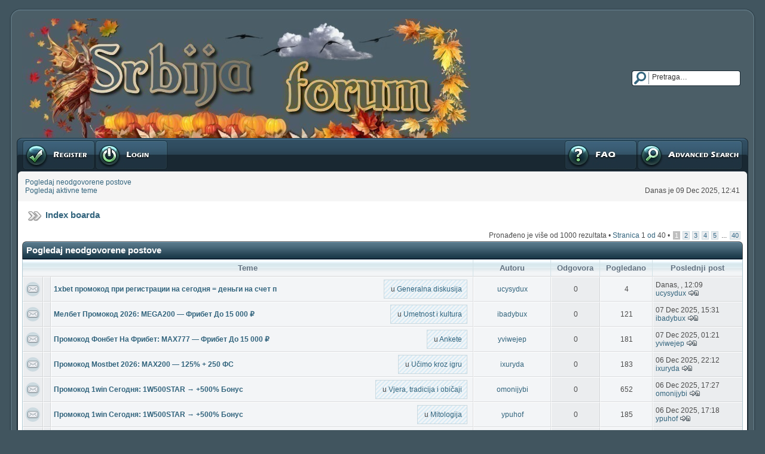

--- FILE ---
content_type: text/html; charset=UTF-8
request_url: http://srbija-forum.com/search.php?search_id=unanswered&sid=4f6d206d2f97a8ee471f386d0d0345b8
body_size: 10232
content:
<!DOCTYPE html PUBLIC "-//W3C//DTD XHTML 1.0 Transitional//EN" "http://www.w3.org/TR/xhtml1/DTD/xhtml1-transitional.dtd">
<html xmlns="http://www.w3.org/1999/xhtml" dir="ltr" lang="sr" xml:lang="sr">
<link rel="shortcut icon" href="http://www.srbija-forum.com/public_html/favicon.ico" />
<head>
<meta http-equiv="content-type" content="text/html; charset=UTF-8" />
<meta http-equiv="content-language" content="sr" />
<meta http-equiv="content-style-type" content="text/css" />
<meta http-equiv="imagetoolbar" content="no" />
<meta name="resource-type" content="document" />
<meta name="distribution" content="global" />

<title>Pogledaj neodgovorene postove &bull; Srbija Forum</title>

<meta name="description" content="Forum Republike Srpske i Srbije, te mjesto za diskusije, razmjenu političkih stavova, mjesto za odmor, zabavu, smijeh, umjetnost, kulturu, fotografije i razmišljanje." />
<meta name="keywords" content="forum,srbija,serbia,republika,srpska,odmor,zabava,smijeh,farma,kultura,veliki,brat,fotografije" />



<!--
	phpBB style name: DAJ Glass 2
	Based on style:   subsilver2
	Original author:  Tom Beddard ( http://www.subBlue.com/ )
	Modified by:	  Dustin Baccetti ( http://www.murnulogs.com/ )

	NOTE: This page was generated by phpBB, the free open-source bulletin board package.
	      The phpBB Group is not responsible for the content of this page and forum. For more information
	      about phpBB please visit http://www.phpbb.com
-->

<link rel="stylesheet" href="./style.php?id=4&amp;lang=sr&amp;sid=6c7c99fd2e039aa44c305600db54fdd2" type="text/css" />

<script type="text/javascript">
// <![CDATA[


function popup(url, width, height, name)
{
	if (!name)
	{
		name = '_popup';
	}

	window.open(url.replace(/&amp;/g, '&'), name, 'height=' + height + ',resizable=yes,scrollbars=yes,width=' + width);
	return false;
}

function jumpto()
{
	var page = prompt('Unesite broj stranice na koju želite da idete:', '1');
	var per_page = '25';
	var base_url = './search.php?st=0&amp;sk=t&amp;sd=d&amp;sr=topics&amp;sid=6c7c99fd2e039aa44c305600db54fdd2&amp;search_id=unanswered';

	if (page !== null && !isNaN(page) && page == Math.floor(page) && page > 0)
	{
		if (base_url.indexOf('?') == -1)
		{
			document.location.href = base_url + '?start=' + ((page - 1) * per_page);
		}
		else
		{
			document.location.href = base_url.replace(/&amp;/g, '&') + '&start=' + ((page - 1) * per_page);
		}
	}
}

/**
* Find a member
*/
function find_username(url)
{
	popup(url, 760, 570, '_usersearch');
	return false;
}

/**
* Mark/unmark checklist
* id = ID of parent container, name = name prefix, state = state [true/false]
*/
function marklist(id, name, state)
{
	var parent = document.getElementById(id);
	if (!parent)
	{
		eval('parent = document.' + id);
	}

	if (!parent)
	{
		return;
	}

	var rb = parent.getElementsByTagName('input');
	
	for (var r = 0; r < rb.length; r++)
	{
		if (rb[r].name.substr(0, name.length) == name)
		{
			rb[r].checked = state;
		}
	}
}



// ]]>
</script>



</head>
<body class="ltr">

<a name="top"></a>

<!-- Preload a few images -->
<img src="./styles/DAJ_Glass_2/theme/images/button-normal.gif" class="hidden-img" alt="" />
<img src="./styles/DAJ_Glass_2/theme/images/button-hover.gif" class="hidden-img" alt="" />
<img src="./styles/DAJ_Glass_2/theme/images/button-active.gif" class="hidden-img" alt="" />

<br />

<table width="100%" cellspacing="0" class="board-table">
  <tr>
  	<td class="body-t-left"></td>
    <td width="100%" class="body-t-center"></td>
    <td class="body-t-right"></td>
  </tr>
  <tr>
  	<td class="body-h-left"></td>
    <td>
      <table width="100%" cellspacing="0" border="0">
      	<tr>
          <td width="100%"><a href="./index.php?sid=6c7c99fd2e039aa44c305600db54fdd2"><img src="./styles/DAJ_Glass_2/imageset/jesenjilogo.jpg" alt="" title="" /></a></td>
          <td nowrap="nowrap">
          
          	<div class="search-box">
		  	  <form action="./search.php?sid=6c7c99fd2e039aa44c305600db54fdd2" method="post" id="search">
			  	<input name="keywords" id="keywords" type="text" size="15"  maxlength="128" title="Traži ključne reči" class="search" value="Pretraga…" onclick="if(this.value=='Pretraga…')this.value='';" onblur="if(this.value=='')this.value='Pretraga…';" />
			  	<input value="Pretraga" type="hidden" />
              	<input type="hidden" name="sid" value="6c7c99fd2e039aa44c305600db54fdd2" />

			  </form>
		  	</div>
		  
          </td>
        </tr>
      </table>
    </td>
    <td class="body-h-right"></td>
  </tr>
  <tr>
  	<td class="body-hm-left"></td>
    <td class="body-hm-center">
    
      <div class="hover-buttons-left">
      	
      	  <div class="button-register">
    	  	<a href="./ucp.php?mode=register&amp;sid=6c7c99fd2e039aa44c305600db54fdd2"><span></span>Registruj se</a>
    	  </div>
        
          <div class="button-login">
    	  	<a href="./ucp.php?mode=login&amp;sid=6c7c99fd2e039aa44c305600db54fdd2"><span></span>Prijavite se</a>
    	  </div>
        
      </div>
    
    <div class="hover-buttons-right">
      
      	<div class="button-adv-search">
    	  <a href="./search.php?sid=6c7c99fd2e039aa44c305600db54fdd2" title="Pogledan napredne opcije pretrage"><span></span>Napredna pretraga</a>
    	</div>
      
        <div class="button-faq">
    	  <a href="./faq.php?sid=6c7c99fd2e039aa44c305600db54fdd2"><span></span>FAQ</a>
    	</div> 
		
		
		
      </div>
    </td>
    <td class="body-hm-right"></td>
  </tr>
  <!-- Extra row incase you wish to add more links under the main menu : Begin -->
  <tr>
  	<td class="body-hmx-left"></td>
    <td class="body-hmx-row"></td>
    <td class="body-hmx-right"></td>
  </tr>
  <!-- Extra row incase you wish to add more links under the main menu : End -->
  <tr>
  	<td class="body-hsm-t-left"></td>
    <td class="row4"></td>
    <td class="body-hsm-t-right"></td>
  </tr>
  <tr>
  	<td class="body-hsm-left"></td>
    <td class="row4">
      <table width="100%" cellspacing="5" border="0">
      	<tr valign="top">
          
          <td class="genmed nowrap" style="padding-right: 26px;" rowspan="2">
          <a href="./search.php?search_id=unanswered&amp;sid=6c7c99fd2e039aa44c305600db54fdd2">Pogledaj neodgovorene postove</a><br />
          <a href="./search.php?search_id=active_topics&amp;sid=6c7c99fd2e039aa44c305600db54fdd2">Pogledaj aktivne teme</a>
          </td>
          
          <td width="100%" align="right">
          
          </td>
        </tr>
        <tr>
          <td class="genmed right nowrap" valign="bottom">Danas je 09 Dec 2025, 12:41</td>
        </tr>
      </table>
    </td>
    <td class="body-hsm-right"></td>
  </tr>
  <tr>
  	<td class="body-left"></td>
    <td class="row5" align="center">
    <br />
<div class="breadcrumbs"><a href="./index.php?sid=6c7c99fd2e039aa44c305600db54fdd2">Index boarda</a></div>
<br />

<form method="post" action="./search.php?st=0&amp;sk=t&amp;sd=d&amp;sr=topics&amp;sid=6c7c99fd2e039aa44c305600db54fdd2&amp;search_id=unanswered">
<table width="100%" cellspacing="2" border="0">
  <tr>
	<td class="genmed"></td>
  	<td class="pagination nowrap">
    Pronađeno je više od 1000 rezultata&nbsp;&bull;&nbsp;<a href="#" onclick="jumpto(); return false;" title="Kliknite da bi skoknuli na stranicu…">Stranica <strong>1</strong> od <strong>40</strong></a>&nbsp;&bull;&nbsp;<span><strong>1</strong><span class="page-sep">, </span><a href="./search.php?st=0&amp;sk=t&amp;sd=d&amp;sr=topics&amp;sid=6c7c99fd2e039aa44c305600db54fdd2&amp;search_id=unanswered&amp;start=25">2</a><span class="page-sep">, </span><a href="./search.php?st=0&amp;sk=t&amp;sd=d&amp;sr=topics&amp;sid=6c7c99fd2e039aa44c305600db54fdd2&amp;search_id=unanswered&amp;start=50">3</a><span class="page-sep">, </span><a href="./search.php?st=0&amp;sk=t&amp;sd=d&amp;sr=topics&amp;sid=6c7c99fd2e039aa44c305600db54fdd2&amp;search_id=unanswered&amp;start=75">4</a><span class="page-sep">, </span><a href="./search.php?st=0&amp;sk=t&amp;sd=d&amp;sr=topics&amp;sid=6c7c99fd2e039aa44c305600db54fdd2&amp;search_id=unanswered&amp;start=100">5</a><span class="page-dots"> ... </span><a href="./search.php?st=0&amp;sk=t&amp;sd=d&amp;sr=topics&amp;sid=6c7c99fd2e039aa44c305600db54fdd2&amp;search_id=unanswered&amp;start=975">40</a></span>
    </td>
  </tr>
</table>

<div class="th"><div class="th-left"><div class="th-right">
Pogledaj neodgovorene postove
</div></div></div>
  <table width="100%" cellspacing="0" class="forum-table">
    
    <tr>
	  <td class="cat" colspan="3">Teme</td>
	  <td class="cat">Autoru</td>
	  <td class="cat">Odgovora</td>
	  <td class="cat">Pogledano</td>
	  <td class="cat-e">Poslednji post</td>
	</tr>
	
	<tr valign="middle">
	  <td class="row1 center"><img src="./styles/DAJ_Glass_2/imageset/topic-read.gif" width="24" height="24" alt="Nema novih nepročitanih postova u ovoj temi." title="Nema novih nepročitanih postova u ovoj temi." /></td>
	  <td class="row1 center" width="25">
	  
       	&nbsp;
	  
	  </td>
	  <td class="row2" width="100%">
        <table width="100%" cellspacing="0" border="0">
          <tr valign="middle">
            
            <td width="100%">
            <a href="./viewtopic.php?f=354&amp;t=8453&amp;sid=6c7c99fd2e039aa44c305600db54fdd2" class="topictitle">1xbet промокод при регистрации на сегодня = деньги на счет п</a>&nbsp;
		  	
            </td>
            
			<td class="gen-table genmed nowrap">&nbsp;u <a href="./viewforum.php?f=354&amp;sid=6c7c99fd2e039aa44c305600db54fdd2">Generalna diskusija</a></td>
			
    	  	<td class="nowrap" style="padding-left: 5px;"></td>
          </tr>
        </table>
	  </td>
	  <td class="row2 center nowrap" width="130">&nbsp;<a href="./memberlist.php?mode=viewprofile&amp;u=2989&amp;sid=6c7c99fd2e039aa44c305600db54fdd2">ucysydux</a>&nbsp;</td>
	  <td class="row1 center" width="50">0</td>
	  <td class="row2 center" width="50">4</td>
	  <td class="row1-e" width="150" nowrap="nowrap">
	  Danas, , 12:09<br />
	  <a href="./memberlist.php?mode=viewprofile&amp;u=2989&amp;sid=6c7c99fd2e039aa44c305600db54fdd2">ucysydux</a>
	  <a href="./viewtopic.php?f=354&amp;t=8453&amp;p=678746&amp;sid=6c7c99fd2e039aa44c305600db54fdd2#p678746"><img src="./styles/DAJ_Glass_2/imageset/icon-topic-latest.gif" width="19" height="9" alt="Pogledaj poslednji post" title="Pogledaj poslednji post" /></a>
	  </td>
	</tr>
	
	<tr valign="middle">
	  <td class="row1 center"><img src="./styles/DAJ_Glass_2/imageset/topic-read.gif" width="24" height="24" alt="Nema novih nepročitanih postova u ovoj temi." title="Nema novih nepročitanih postova u ovoj temi." /></td>
	  <td class="row1 center" width="25">
	  
       	&nbsp;
	  
	  </td>
	  <td class="row2" width="100%">
        <table width="100%" cellspacing="0" border="0">
          <tr valign="middle">
            
            <td width="100%">
            <a href="./viewtopic.php?f=12&amp;t=8452&amp;sid=6c7c99fd2e039aa44c305600db54fdd2" class="topictitle">Мелбет Промокод 2026: MEGA200 — Фрибет До 15 000 ₽</a>&nbsp;
		  	
            </td>
            
			<td class="gen-table genmed nowrap">&nbsp;u <a href="./viewforum.php?f=12&amp;sid=6c7c99fd2e039aa44c305600db54fdd2">Umetnost i kultura</a></td>
			
    	  	<td class="nowrap" style="padding-left: 5px;"></td>
          </tr>
        </table>
	  </td>
	  <td class="row2 center nowrap" width="130">&nbsp;<a href="./memberlist.php?mode=viewprofile&amp;u=2987&amp;sid=6c7c99fd2e039aa44c305600db54fdd2">ibadybux</a>&nbsp;</td>
	  <td class="row1 center" width="50">0</td>
	  <td class="row2 center" width="50">121</td>
	  <td class="row1-e" width="150" nowrap="nowrap">
	  07 Dec 2025, 15:31<br />
	  <a href="./memberlist.php?mode=viewprofile&amp;u=2987&amp;sid=6c7c99fd2e039aa44c305600db54fdd2">ibadybux</a>
	  <a href="./viewtopic.php?f=12&amp;t=8452&amp;p=678745&amp;sid=6c7c99fd2e039aa44c305600db54fdd2#p678745"><img src="./styles/DAJ_Glass_2/imageset/icon-topic-latest.gif" width="19" height="9" alt="Pogledaj poslednji post" title="Pogledaj poslednji post" /></a>
	  </td>
	</tr>
	
	<tr valign="middle">
	  <td class="row1 center"><img src="./styles/DAJ_Glass_2/imageset/topic-read.gif" width="24" height="24" alt="Nema novih nepročitanih postova u ovoj temi." title="Nema novih nepročitanih postova u ovoj temi." /></td>
	  <td class="row1 center" width="25">
	  
       	&nbsp;
	  
	  </td>
	  <td class="row2" width="100%">
        <table width="100%" cellspacing="0" border="0">
          <tr valign="middle">
            
            <td width="100%">
            <a href="./viewtopic.php?f=276&amp;t=8451&amp;sid=6c7c99fd2e039aa44c305600db54fdd2" class="topictitle">Промокод Фонбет На Фрибет: MAX777 — Фрибет До 15 000 ₽</a>&nbsp;
		  	
            </td>
            
			<td class="gen-table genmed nowrap">&nbsp;u <a href="./viewforum.php?f=276&amp;sid=6c7c99fd2e039aa44c305600db54fdd2">Ankete</a></td>
			
    	  	<td class="nowrap" style="padding-left: 5px;"></td>
          </tr>
        </table>
	  </td>
	  <td class="row2 center nowrap" width="130">&nbsp;<a href="./memberlist.php?mode=viewprofile&amp;u=2985&amp;sid=6c7c99fd2e039aa44c305600db54fdd2">yviwejep</a>&nbsp;</td>
	  <td class="row1 center" width="50">0</td>
	  <td class="row2 center" width="50">181</td>
	  <td class="row1-e" width="150" nowrap="nowrap">
	  07 Dec 2025, 01:21<br />
	  <a href="./memberlist.php?mode=viewprofile&amp;u=2985&amp;sid=6c7c99fd2e039aa44c305600db54fdd2">yviwejep</a>
	  <a href="./viewtopic.php?f=276&amp;t=8451&amp;p=678744&amp;sid=6c7c99fd2e039aa44c305600db54fdd2#p678744"><img src="./styles/DAJ_Glass_2/imageset/icon-topic-latest.gif" width="19" height="9" alt="Pogledaj poslednji post" title="Pogledaj poslednji post" /></a>
	  </td>
	</tr>
	
	<tr valign="middle">
	  <td class="row1 center"><img src="./styles/DAJ_Glass_2/imageset/topic-read.gif" width="24" height="24" alt="Nema novih nepročitanih postova u ovoj temi." title="Nema novih nepročitanih postova u ovoj temi." /></td>
	  <td class="row1 center" width="25">
	  
       	&nbsp;
	  
	  </td>
	  <td class="row2" width="100%">
        <table width="100%" cellspacing="0" border="0">
          <tr valign="middle">
            
            <td width="100%">
            <a href="./viewtopic.php?f=294&amp;t=8450&amp;sid=6c7c99fd2e039aa44c305600db54fdd2" class="topictitle">Промокод Mostbet 2026: MAX200 — 125% + 250 ФС</a>&nbsp;
		  	
            </td>
            
			<td class="gen-table genmed nowrap">&nbsp;u <a href="./viewforum.php?f=294&amp;sid=6c7c99fd2e039aa44c305600db54fdd2">Učimo kroz igru</a></td>
			
    	  	<td class="nowrap" style="padding-left: 5px;"></td>
          </tr>
        </table>
	  </td>
	  <td class="row2 center nowrap" width="130">&nbsp;<a href="./memberlist.php?mode=viewprofile&amp;u=2984&amp;sid=6c7c99fd2e039aa44c305600db54fdd2">ixuryda</a>&nbsp;</td>
	  <td class="row1 center" width="50">0</td>
	  <td class="row2 center" width="50">183</td>
	  <td class="row1-e" width="150" nowrap="nowrap">
	  06 Dec 2025, 22:12<br />
	  <a href="./memberlist.php?mode=viewprofile&amp;u=2984&amp;sid=6c7c99fd2e039aa44c305600db54fdd2">ixuryda</a>
	  <a href="./viewtopic.php?f=294&amp;t=8450&amp;p=678743&amp;sid=6c7c99fd2e039aa44c305600db54fdd2#p678743"><img src="./styles/DAJ_Glass_2/imageset/icon-topic-latest.gif" width="19" height="9" alt="Pogledaj poslednji post" title="Pogledaj poslednji post" /></a>
	  </td>
	</tr>
	
	<tr valign="middle">
	  <td class="row1 center"><img src="./styles/DAJ_Glass_2/imageset/topic-read.gif" width="24" height="24" alt="Nema novih nepročitanih postova u ovoj temi." title="Nema novih nepročitanih postova u ovoj temi." /></td>
	  <td class="row1 center" width="25">
	  
       	&nbsp;
	  
	  </td>
	  <td class="row2" width="100%">
        <table width="100%" cellspacing="0" border="0">
          <tr valign="middle">
            
            <td width="100%">
            <a href="./viewtopic.php?f=423&amp;t=8449&amp;sid=6c7c99fd2e039aa44c305600db54fdd2" class="topictitle">Промокод 1win Сегодня: 1W500STAR → +500% Бонус</a>&nbsp;
		  	
            </td>
            
			<td class="gen-table genmed nowrap">&nbsp;u <a href="./viewforum.php?f=423&amp;sid=6c7c99fd2e039aa44c305600db54fdd2">Vjera, tradicija i običaji</a></td>
			
    	  	<td class="nowrap" style="padding-left: 5px;"></td>
          </tr>
        </table>
	  </td>
	  <td class="row2 center nowrap" width="130">&nbsp;<a href="./memberlist.php?mode=viewprofile&amp;u=2980&amp;sid=6c7c99fd2e039aa44c305600db54fdd2">omonijybi</a>&nbsp;</td>
	  <td class="row1 center" width="50">0</td>
	  <td class="row2 center" width="50">652</td>
	  <td class="row1-e" width="150" nowrap="nowrap">
	  06 Dec 2025, 17:27<br />
	  <a href="./memberlist.php?mode=viewprofile&amp;u=2980&amp;sid=6c7c99fd2e039aa44c305600db54fdd2">omonijybi</a>
	  <a href="./viewtopic.php?f=423&amp;t=8449&amp;p=678742&amp;sid=6c7c99fd2e039aa44c305600db54fdd2#p678742"><img src="./styles/DAJ_Glass_2/imageset/icon-topic-latest.gif" width="19" height="9" alt="Pogledaj poslednji post" title="Pogledaj poslednji post" /></a>
	  </td>
	</tr>
	
	<tr valign="middle">
	  <td class="row1 center"><img src="./styles/DAJ_Glass_2/imageset/topic-read.gif" width="24" height="24" alt="Nema novih nepročitanih postova u ovoj temi." title="Nema novih nepročitanih postova u ovoj temi." /></td>
	  <td class="row1 center" width="25">
	  
       	&nbsp;
	  
	  </td>
	  <td class="row2" width="100%">
        <table width="100%" cellspacing="0" border="0">
          <tr valign="middle">
            
            <td width="100%">
            <a href="./viewtopic.php?f=427&amp;t=8448&amp;sid=6c7c99fd2e039aa44c305600db54fdd2" class="topictitle">Промокод 1win Сегодня: 1W500STAR → +500% Бонус</a>&nbsp;
		  	
            </td>
            
			<td class="gen-table genmed nowrap">&nbsp;u <a href="./viewforum.php?f=427&amp;sid=6c7c99fd2e039aa44c305600db54fdd2">Mitologija</a></td>
			
    	  	<td class="nowrap" style="padding-left: 5px;"></td>
          </tr>
        </table>
	  </td>
	  <td class="row2 center nowrap" width="130">&nbsp;<a href="./memberlist.php?mode=viewprofile&amp;u=2979&amp;sid=6c7c99fd2e039aa44c305600db54fdd2">ypuhof</a>&nbsp;</td>
	  <td class="row1 center" width="50">0</td>
	  <td class="row2 center" width="50">185</td>
	  <td class="row1-e" width="150" nowrap="nowrap">
	  06 Dec 2025, 17:18<br />
	  <a href="./memberlist.php?mode=viewprofile&amp;u=2979&amp;sid=6c7c99fd2e039aa44c305600db54fdd2">ypuhof</a>
	  <a href="./viewtopic.php?f=427&amp;t=8448&amp;p=678741&amp;sid=6c7c99fd2e039aa44c305600db54fdd2#p678741"><img src="./styles/DAJ_Glass_2/imageset/icon-topic-latest.gif" width="19" height="9" alt="Pogledaj poslednji post" title="Pogledaj poslednji post" /></a>
	  </td>
	</tr>
	
	<tr valign="middle">
	  <td class="row1 center"><img src="./styles/DAJ_Glass_2/imageset/topic-read.gif" width="24" height="24" alt="Nema novih nepročitanih postova u ovoj temi." title="Nema novih nepročitanih postova u ovoj temi." /></td>
	  <td class="row1 center" width="25">
	  
       	&nbsp;
	  
	  </td>
	  <td class="row2" width="100%">
        <table width="100%" cellspacing="0" border="0">
          <tr valign="middle">
            
            <td width="100%">
            <a href="./viewtopic.php?f=464&amp;t=8447&amp;sid=6c7c99fd2e039aa44c305600db54fdd2" class="topictitle">Промокод 1win Сегодня: 1W500STAR → +500% Бонус</a>&nbsp;
		  	
            </td>
            
			<td class="gen-table genmed nowrap">&nbsp;u <a href="./viewforum.php?f=464&amp;sid=6c7c99fd2e039aa44c305600db54fdd2">Istorija</a></td>
			
    	  	<td class="nowrap" style="padding-left: 5px;"></td>
          </tr>
        </table>
	  </td>
	  <td class="row2 center nowrap" width="130">&nbsp;<a href="./memberlist.php?mode=viewprofile&amp;u=2978&amp;sid=6c7c99fd2e039aa44c305600db54fdd2">uteded</a>&nbsp;</td>
	  <td class="row1 center" width="50">0</td>
	  <td class="row2 center" width="50">211</td>
	  <td class="row1-e" width="150" nowrap="nowrap">
	  06 Dec 2025, 16:48<br />
	  <a href="./memberlist.php?mode=viewprofile&amp;u=2978&amp;sid=6c7c99fd2e039aa44c305600db54fdd2">uteded</a>
	  <a href="./viewtopic.php?f=464&amp;t=8447&amp;p=678740&amp;sid=6c7c99fd2e039aa44c305600db54fdd2#p678740"><img src="./styles/DAJ_Glass_2/imageset/icon-topic-latest.gif" width="19" height="9" alt="Pogledaj poslednji post" title="Pogledaj poslednji post" /></a>
	  </td>
	</tr>
	
	<tr valign="middle">
	  <td class="row1 center"><img src="./styles/DAJ_Glass_2/imageset/topic-read.gif" width="24" height="24" alt="Nema novih nepročitanih postova u ovoj temi." title="Nema novih nepročitanih postova u ovoj temi." /></td>
	  <td class="row1 center" width="25">
	  
       	&nbsp;
	  
	  </td>
	  <td class="row2" width="100%">
        <table width="100%" cellspacing="0" border="0">
          <tr valign="middle">
            
            <td width="100%">
            <a href="./viewtopic.php?f=13&amp;t=8446&amp;sid=6c7c99fd2e039aa44c305600db54fdd2" class="topictitle">Промокод 1win Сегодня: 1W500STAR → +500% Бонус</a>&nbsp;
		  	
            </td>
            
			<td class="gen-table genmed nowrap">&nbsp;u <a href="./viewforum.php?f=13&amp;sid=6c7c99fd2e039aa44c305600db54fdd2">Biljni svet</a></td>
			
    	  	<td class="nowrap" style="padding-left: 5px;"></td>
          </tr>
        </table>
	  </td>
	  <td class="row2 center nowrap" width="130">&nbsp;<a href="./memberlist.php?mode=viewprofile&amp;u=2977&amp;sid=6c7c99fd2e039aa44c305600db54fdd2">edipilyfu</a>&nbsp;</td>
	  <td class="row1 center" width="50">0</td>
	  <td class="row2 center" width="50">204</td>
	  <td class="row1-e" width="150" nowrap="nowrap">
	  06 Dec 2025, 15:25<br />
	  <a href="./memberlist.php?mode=viewprofile&amp;u=2977&amp;sid=6c7c99fd2e039aa44c305600db54fdd2">edipilyfu</a>
	  <a href="./viewtopic.php?f=13&amp;t=8446&amp;p=678739&amp;sid=6c7c99fd2e039aa44c305600db54fdd2#p678739"><img src="./styles/DAJ_Glass_2/imageset/icon-topic-latest.gif" width="19" height="9" alt="Pogledaj poslednji post" title="Pogledaj poslednji post" /></a>
	  </td>
	</tr>
	
	<tr valign="middle">
	  <td class="row1 center"><img src="./styles/DAJ_Glass_2/imageset/topic-read.gif" width="24" height="24" alt="Nema novih nepročitanih postova u ovoj temi." title="Nema novih nepročitanih postova u ovoj temi." /></td>
	  <td class="row1 center" width="25">
	  
       	&nbsp;
	  
	  </td>
	  <td class="row2" width="100%">
        <table width="100%" cellspacing="0" border="0">
          <tr valign="middle">
            
            <td width="100%">
            <a href="./viewtopic.php?f=14&amp;t=8445&amp;sid=6c7c99fd2e039aa44c305600db54fdd2" class="topictitle">Промокод 1win Сегодня: 1W500STAR → +500% Бонус</a>&nbsp;
		  	
            </td>
            
			<td class="gen-table genmed nowrap">&nbsp;u <a href="./viewforum.php?f=14&amp;sid=6c7c99fd2e039aa44c305600db54fdd2">Svet filma</a></td>
			
    	  	<td class="nowrap" style="padding-left: 5px;"></td>
          </tr>
        </table>
	  </td>
	  <td class="row2 center nowrap" width="130">&nbsp;<a href="./memberlist.php?mode=viewprofile&amp;u=2976&amp;sid=6c7c99fd2e039aa44c305600db54fdd2">obymys</a>&nbsp;</td>
	  <td class="row1 center" width="50">0</td>
	  <td class="row2 center" width="50">630</td>
	  <td class="row1-e" width="150" nowrap="nowrap">
	  06 Dec 2025, 15:14<br />
	  <a href="./memberlist.php?mode=viewprofile&amp;u=2976&amp;sid=6c7c99fd2e039aa44c305600db54fdd2">obymys</a>
	  <a href="./viewtopic.php?f=14&amp;t=8445&amp;p=678738&amp;sid=6c7c99fd2e039aa44c305600db54fdd2#p678738"><img src="./styles/DAJ_Glass_2/imageset/icon-topic-latest.gif" width="19" height="9" alt="Pogledaj poslednji post" title="Pogledaj poslednji post" /></a>
	  </td>
	</tr>
	
	<tr valign="middle">
	  <td class="row1 center"><img src="./styles/DAJ_Glass_2/imageset/topic-read.gif" width="24" height="24" alt="Nema novih nepročitanih postova u ovoj temi." title="Nema novih nepročitanih postova u ovoj temi." /></td>
	  <td class="row1 center" width="25">
	  
       	&nbsp;
	  
	  </td>
	  <td class="row2" width="100%">
        <table width="100%" cellspacing="0" border="0">
          <tr valign="middle">
            
            <td width="100%">
            <a href="./viewtopic.php?f=10&amp;t=8444&amp;sid=6c7c99fd2e039aa44c305600db54fdd2" class="topictitle">Новостная лента Казахстана — Kazlenta.kz</a>&nbsp;
		  	
            </td>
            
			<td class="gen-table genmed nowrap">&nbsp;u <a href="./viewforum.php?f=10&amp;sid=6c7c99fd2e039aa44c305600db54fdd2">Lepota i nega</a></td>
			
    	  	<td class="nowrap" style="padding-left: 5px;"></td>
          </tr>
        </table>
	  </td>
	  <td class="row2 center nowrap" width="130">&nbsp;<a href="./memberlist.php?mode=viewprofile&amp;u=2975&amp;sid=6c7c99fd2e039aa44c305600db54fdd2">yholaw</a>&nbsp;</td>
	  <td class="row1 center" width="50">0</td>
	  <td class="row2 center" width="50">298</td>
	  <td class="row1-e" width="150" nowrap="nowrap">
	  05 Dec 2025, 19:28<br />
	  <a href="./memberlist.php?mode=viewprofile&amp;u=2975&amp;sid=6c7c99fd2e039aa44c305600db54fdd2">yholaw</a>
	  <a href="./viewtopic.php?f=10&amp;t=8444&amp;p=678737&amp;sid=6c7c99fd2e039aa44c305600db54fdd2#p678737"><img src="./styles/DAJ_Glass_2/imageset/icon-topic-latest.gif" width="19" height="9" alt="Pogledaj poslednji post" title="Pogledaj poslednji post" /></a>
	  </td>
	</tr>
	
	<tr valign="middle">
	  <td class="row1 center"><img src="./styles/DAJ_Glass_2/imageset/topic-read.gif" width="24" height="24" alt="Nema novih nepročitanih postova u ovoj temi." title="Nema novih nepročitanih postova u ovoj temi." /></td>
	  <td class="row1 center" width="25">
	  
       	&nbsp;
	  
	  </td>
	  <td class="row2" width="100%">
        <table width="100%" cellspacing="0" border="0">
          <tr valign="middle">
            
            <td width="100%">
            <a href="./viewtopic.php?f=410&amp;t=8443&amp;sid=6c7c99fd2e039aa44c305600db54fdd2" class="topictitle">Бонус-код MelBet 2026: WAP777 — бонус 100 евро</a>&nbsp;
		  	
            </td>
            
			<td class="gen-table genmed nowrap">&nbsp;u <a href="./viewforum.php?f=410&amp;sid=6c7c99fd2e039aa44c305600db54fdd2">Molena</a></td>
			
    	  	<td class="nowrap" style="padding-left: 5px;"></td>
          </tr>
        </table>
	  </td>
	  <td class="row2 center nowrap" width="130">&nbsp;<a href="./memberlist.php?mode=viewprofile&amp;u=2974&amp;sid=6c7c99fd2e039aa44c305600db54fdd2">melbetcodeofthebest</a>&nbsp;</td>
	  <td class="row1 center" width="50">0</td>
	  <td class="row2 center" width="50">271</td>
	  <td class="row1-e" width="150" nowrap="nowrap">
	  05 Dec 2025, 19:11<br />
	  <a href="./memberlist.php?mode=viewprofile&amp;u=2974&amp;sid=6c7c99fd2e039aa44c305600db54fdd2">melbetcodeofthebest</a>
	  <a href="./viewtopic.php?f=410&amp;t=8443&amp;p=678736&amp;sid=6c7c99fd2e039aa44c305600db54fdd2#p678736"><img src="./styles/DAJ_Glass_2/imageset/icon-topic-latest.gif" width="19" height="9" alt="Pogledaj poslednji post" title="Pogledaj poslednji post" /></a>
	  </td>
	</tr>
	
	<tr valign="middle">
	  <td class="row1 center"><img src="./styles/DAJ_Glass_2/imageset/topic-read.gif" width="24" height="24" alt="Nema novih nepročitanih postova u ovoj temi." title="Nema novih nepročitanih postova u ovoj temi." /></td>
	  <td class="row1 center" width="25">
	  
       	&nbsp;
	  
	  </td>
	  <td class="row2" width="100%">
        <table width="100%" cellspacing="0" border="0">
          <tr valign="middle">
            
            <td width="100%">
            <a href="./viewtopic.php?f=87&amp;t=8442&amp;sid=6c7c99fd2e039aa44c305600db54fdd2" class="topictitle">Događaj u Srbiji – Expokos – trgovinski sajam</a>&nbsp;
		  	
            </td>
            
			<td class="gen-table genmed nowrap">&nbsp;u <a href="./viewforum.php?f=87&amp;sid=6c7c99fd2e039aa44c305600db54fdd2">Moja Srbija</a></td>
			
    	  	<td class="nowrap" style="padding-left: 5px;"></td>
          </tr>
        </table>
	  </td>
	  <td class="row2 center nowrap" width="130">&nbsp;<a href="./memberlist.php?mode=viewprofile&amp;u=2970&amp;sid=6c7c99fd2e039aa44c305600db54fdd2">ella</a>&nbsp;</td>
	  <td class="row1 center" width="50">0</td>
	  <td class="row2 center" width="50">556</td>
	  <td class="row1-e" width="150" nowrap="nowrap">
	  02 Dec 2025, 17:21<br />
	  <a href="./memberlist.php?mode=viewprofile&amp;u=2970&amp;sid=6c7c99fd2e039aa44c305600db54fdd2">ella</a>
	  <a href="./viewtopic.php?f=87&amp;t=8442&amp;p=678735&amp;sid=6c7c99fd2e039aa44c305600db54fdd2#p678735"><img src="./styles/DAJ_Glass_2/imageset/icon-topic-latest.gif" width="19" height="9" alt="Pogledaj poslednji post" title="Pogledaj poslednji post" /></a>
	  </td>
	</tr>
	
	<tr valign="middle">
	  <td class="row1 center"><img src="./styles/DAJ_Glass_2/imageset/topic-read.gif" width="24" height="24" alt="Nema novih nepročitanih postova u ovoj temi." title="Nema novih nepročitanih postova u ovoj temi." /></td>
	  <td class="row1 center" width="25">
	  
       	&nbsp;
	  
	  </td>
	  <td class="row2" width="100%">
        <table width="100%" cellspacing="0" border="0">
          <tr valign="middle">
            
            <td width="100%">
            <a href="./viewtopic.php?f=415&amp;t=8441&amp;sid=6c7c99fd2e039aa44c305600db54fdd2" class="topictitle">Трещина в стене: как победить без паники</a>&nbsp;
		  	
            </td>
            
			<td class="gen-table genmed nowrap">&nbsp;u <a href="./viewforum.php?f=415&amp;sid=6c7c99fd2e039aa44c305600db54fdd2">Arhiva foruma</a></td>
			
    	  	<td class="nowrap" style="padding-left: 5px;"></td>
          </tr>
        </table>
	  </td>
	  <td class="row2 center nowrap" width="130">&nbsp;<a href="./memberlist.php?mode=viewprofile&amp;u=2969&amp;sid=6c7c99fd2e039aa44c305600db54fdd2">uvivexi</a>&nbsp;</td>
	  <td class="row1 center" width="50">0</td>
	  <td class="row2 center" width="50">755</td>
	  <td class="row1-e" width="150" nowrap="nowrap">
	  01 Dec 2025, 00:01<br />
	  <a href="./memberlist.php?mode=viewprofile&amp;u=2969&amp;sid=6c7c99fd2e039aa44c305600db54fdd2">uvivexi</a>
	  <a href="./viewtopic.php?f=415&amp;t=8441&amp;p=678734&amp;sid=6c7c99fd2e039aa44c305600db54fdd2#p678734"><img src="./styles/DAJ_Glass_2/imageset/icon-topic-latest.gif" width="19" height="9" alt="Pogledaj poslednji post" title="Pogledaj poslednji post" /></a>
	  </td>
	</tr>
	
	<tr valign="middle">
	  <td class="row1 center"><img src="./styles/DAJ_Glass_2/imageset/topic-read.gif" width="24" height="24" alt="Nema novih nepročitanih postova u ovoj temi." title="Nema novih nepročitanih postova u ovoj temi." /></td>
	  <td class="row1 center" width="25">
	  
       	&nbsp;
	  
	  </td>
	  <td class="row2" width="100%">
        <table width="100%" cellspacing="0" border="0">
          <tr valign="middle">
            
            <td width="100%">
            <a href="./viewtopic.php?f=399&amp;t=8440&amp;sid=6c7c99fd2e039aa44c305600db54fdd2" class="topictitle">Трещина в стене: как победить без паники</a>&nbsp;
		  	
            </td>
            
			<td class="gen-table genmed nowrap">&nbsp;u <a href="./viewforum.php?f=399&amp;sid=6c7c99fd2e039aa44c305600db54fdd2">siN bRutaL</a></td>
			
    	  	<td class="nowrap" style="padding-left: 5px;"></td>
          </tr>
        </table>
	  </td>
	  <td class="row2 center nowrap" width="130">&nbsp;<a href="./memberlist.php?mode=viewprofile&amp;u=2968&amp;sid=6c7c99fd2e039aa44c305600db54fdd2">omoxyta</a>&nbsp;</td>
	  <td class="row1 center" width="50">0</td>
	  <td class="row2 center" width="50">485</td>
	  <td class="row1-e" width="150" nowrap="nowrap">
	  30 Nov 2025, 23:49<br />
	  <a href="./memberlist.php?mode=viewprofile&amp;u=2968&amp;sid=6c7c99fd2e039aa44c305600db54fdd2">omoxyta</a>
	  <a href="./viewtopic.php?f=399&amp;t=8440&amp;p=678733&amp;sid=6c7c99fd2e039aa44c305600db54fdd2#p678733"><img src="./styles/DAJ_Glass_2/imageset/icon-topic-latest.gif" width="19" height="9" alt="Pogledaj poslednji post" title="Pogledaj poslednji post" /></a>
	  </td>
	</tr>
	
	<tr valign="middle">
	  <td class="row1 center"><img src="./styles/DAJ_Glass_2/imageset/topic-read.gif" width="24" height="24" alt="Nema novih nepročitanih postova u ovoj temi." title="Nema novih nepročitanih postova u ovoj temi." /></td>
	  <td class="row1 center" width="25">
	  
       	&nbsp;
	  
	  </td>
	  <td class="row2" width="100%">
        <table width="100%" cellspacing="0" border="0">
          <tr valign="middle">
            
            <td width="100%">
            <a href="./viewtopic.php?f=258&amp;t=8439&amp;sid=6c7c99fd2e039aa44c305600db54fdd2" class="topictitle">Исследуйте мир кино вместе с Киного</a>&nbsp;
		  	
            </td>
            
			<td class="gen-table genmed nowrap">&nbsp;u <a href="./viewforum.php?f=258&amp;sid=6c7c99fd2e039aa44c305600db54fdd2">Književnost Srbije</a></td>
			
    	  	<td class="nowrap" style="padding-left: 5px;"></td>
          </tr>
        </table>
	  </td>
	  <td class="row2 center nowrap" width="130">&nbsp;<a href="./memberlist.php?mode=viewprofile&amp;u=2967&amp;sid=6c7c99fd2e039aa44c305600db54fdd2">ofezoqaxi</a>&nbsp;</td>
	  <td class="row1 center" width="50">0</td>
	  <td class="row2 center" width="50">810</td>
	  <td class="row1-e" width="150" nowrap="nowrap">
	  29 Nov 2025, 04:19<br />
	  <a href="./memberlist.php?mode=viewprofile&amp;u=2967&amp;sid=6c7c99fd2e039aa44c305600db54fdd2">ofezoqaxi</a>
	  <a href="./viewtopic.php?f=258&amp;t=8439&amp;p=678732&amp;sid=6c7c99fd2e039aa44c305600db54fdd2#p678732"><img src="./styles/DAJ_Glass_2/imageset/icon-topic-latest.gif" width="19" height="9" alt="Pogledaj poslednji post" title="Pogledaj poslednji post" /></a>
	  </td>
	</tr>
	
	<tr valign="middle">
	  <td class="row1 center"><img src="./styles/DAJ_Glass_2/imageset/topic-read.gif" width="24" height="24" alt="Nema novih nepročitanih postova u ovoj temi." title="Nema novih nepročitanih postova u ovoj temi." /></td>
	  <td class="row1 center" width="25">
	  
       	&nbsp;
	  
	  </td>
	  <td class="row2" width="100%">
        <table width="100%" cellspacing="0" border="0">
          <tr valign="middle">
            
            <td width="100%">
            <a href="./viewtopic.php?f=268&amp;t=8438&amp;sid=6c7c99fd2e039aa44c305600db54fdd2" class="topictitle">Как я делал косметический ремонт в тульской хрущевке за неде</a>&nbsp;
		  	
            </td>
            
			<td class="gen-table genmed nowrap">&nbsp;u <a href="./viewforum.php?f=268&amp;sid=6c7c99fd2e039aa44c305600db54fdd2">Hobi</a></td>
			
    	  	<td class="nowrap" style="padding-left: 5px;"></td>
          </tr>
        </table>
	  </td>
	  <td class="row2 center nowrap" width="130">&nbsp;<a href="./memberlist.php?mode=viewprofile&amp;u=2963&amp;sid=6c7c99fd2e039aa44c305600db54fdd2">uhicyse</a>&nbsp;</td>
	  <td class="row1 center" width="50">0</td>
	  <td class="row2 center" width="50">1436</td>
	  <td class="row1-e" width="150" nowrap="nowrap">
	  25 Nov 2025, 02:57<br />
	  <a href="./memberlist.php?mode=viewprofile&amp;u=2963&amp;sid=6c7c99fd2e039aa44c305600db54fdd2">uhicyse</a>
	  <a href="./viewtopic.php?f=268&amp;t=8438&amp;p=678727&amp;sid=6c7c99fd2e039aa44c305600db54fdd2#p678727"><img src="./styles/DAJ_Glass_2/imageset/icon-topic-latest.gif" width="19" height="9" alt="Pogledaj poslednji post" title="Pogledaj poslednji post" /></a>
	  </td>
	</tr>
	
	<tr valign="middle">
	  <td class="row1 center"><img src="./styles/DAJ_Glass_2/imageset/topic-read.gif" width="24" height="24" alt="Nema novih nepročitanih postova u ovoj temi." title="Nema novih nepročitanih postova u ovoj temi." /></td>
	  <td class="row1 center" width="25">
	  
       	&nbsp;
	  
	  </td>
	  <td class="row2" width="100%">
        <table width="100%" cellspacing="0" border="0">
          <tr valign="middle">
            
            <td width="100%">
            <a href="./viewtopic.php?f=260&amp;t=8437&amp;sid=6c7c99fd2e039aa44c305600db54fdd2" class="topictitle">Формат современного мужчины: что носить этой весной</a>&nbsp;
		  	
            </td>
            
			<td class="gen-table genmed nowrap">&nbsp;u <a href="./viewforum.php?f=260&amp;sid=6c7c99fd2e039aa44c305600db54fdd2">Kolumne</a></td>
			
    	  	<td class="nowrap" style="padding-left: 5px;"></td>
          </tr>
        </table>
	  </td>
	  <td class="row2 center nowrap" width="130">&nbsp;<a href="./memberlist.php?mode=viewprofile&amp;u=2962&amp;sid=6c7c99fd2e039aa44c305600db54fdd2">emisikyf</a>&nbsp;</td>
	  <td class="row1 center" width="50">0</td>
	  <td class="row2 center" width="50">1390</td>
	  <td class="row1-e" width="150" nowrap="nowrap">
	  24 Nov 2025, 14:42<br />
	  <a href="./memberlist.php?mode=viewprofile&amp;u=2962&amp;sid=6c7c99fd2e039aa44c305600db54fdd2">emisikyf</a>
	  <a href="./viewtopic.php?f=260&amp;t=8437&amp;p=678726&amp;sid=6c7c99fd2e039aa44c305600db54fdd2#p678726"><img src="./styles/DAJ_Glass_2/imageset/icon-topic-latest.gif" width="19" height="9" alt="Pogledaj poslednji post" title="Pogledaj poslednji post" /></a>
	  </td>
	</tr>
	
	<tr valign="middle">
	  <td class="row1 center"><img src="./styles/DAJ_Glass_2/imageset/topic-read.gif" width="24" height="24" alt="Nema novih nepročitanih postova u ovoj temi." title="Nema novih nepročitanih postova u ovoj temi." /></td>
	  <td class="row1 center" width="25">
	  
       	&nbsp;
	  
	  </td>
	  <td class="row2" width="100%">
        <table width="100%" cellspacing="0" border="0">
          <tr valign="middle">
            
            <td width="100%">
            <a href="./viewtopic.php?f=459&amp;t=8436&amp;sid=6c7c99fd2e039aa44c305600db54fdd2" class="topictitle">Стиль Мавра: что носить этой весной</a>&nbsp;
		  	
            </td>
            
			<td class="gen-table genmed nowrap">&nbsp;u <a href="./viewforum.php?f=459&amp;sid=6c7c99fd2e039aa44c305600db54fdd2">Bijeljina</a></td>
			
    	  	<td class="nowrap" style="padding-left: 5px;"></td>
          </tr>
        </table>
	  </td>
	  <td class="row2 center nowrap" width="130">&nbsp;<a href="./memberlist.php?mode=viewprofile&amp;u=2960&amp;sid=6c7c99fd2e039aa44c305600db54fdd2">ezyperyn</a>&nbsp;</td>
	  <td class="row1 center" width="50">0</td>
	  <td class="row2 center" width="50">1546</td>
	  <td class="row1-e" width="150" nowrap="nowrap">
	  24 Nov 2025, 05:59<br />
	  <a href="./memberlist.php?mode=viewprofile&amp;u=2960&amp;sid=6c7c99fd2e039aa44c305600db54fdd2">ezyperyn</a>
	  <a href="./viewtopic.php?f=459&amp;t=8436&amp;p=678725&amp;sid=6c7c99fd2e039aa44c305600db54fdd2#p678725"><img src="./styles/DAJ_Glass_2/imageset/icon-topic-latest.gif" width="19" height="9" alt="Pogledaj poslednji post" title="Pogledaj poslednji post" /></a>
	  </td>
	</tr>
	
	<tr valign="middle">
	  <td class="row1 center"><img src="./styles/DAJ_Glass_2/imageset/topic-read.gif" width="24" height="24" alt="Nema novih nepročitanih postova u ovoj temi." title="Nema novih nepročitanih postova u ovoj temi." /></td>
	  <td class="row1 center" width="25">
	  
       	&nbsp;
	  
	  </td>
	  <td class="row2" width="100%">
        <table width="100%" cellspacing="0" border="0">
          <tr valign="middle">
            
            <td width="100%">
            <a href="./viewtopic.php?f=125&amp;t=8434&amp;sid=6c7c99fd2e039aa44c305600db54fdd2" class="topictitle">Как выжать максимум из узкой прихожей</a>&nbsp;
		  	
            </td>
            
			<td class="gen-table genmed nowrap">&nbsp;u <a href="./viewforum.php?f=125&amp;sid=6c7c99fd2e039aa44c305600db54fdd2">Televizija i TV SERIJE</a></td>
			
    	  	<td class="nowrap" style="padding-left: 5px;"></td>
          </tr>
        </table>
	  </td>
	  <td class="row2 center nowrap" width="130">&nbsp;<a href="./memberlist.php?mode=viewprofile&amp;u=2956&amp;sid=6c7c99fd2e039aa44c305600db54fdd2">ycodute</a>&nbsp;</td>
	  <td class="row1 center" width="50">0</td>
	  <td class="row2 center" width="50">2392</td>
	  <td class="row1-e" width="150" nowrap="nowrap">
	  18 Nov 2025, 05:33<br />
	  <a href="./memberlist.php?mode=viewprofile&amp;u=2956&amp;sid=6c7c99fd2e039aa44c305600db54fdd2">ycodute</a>
	  <a href="./viewtopic.php?f=125&amp;t=8434&amp;p=678722&amp;sid=6c7c99fd2e039aa44c305600db54fdd2#p678722"><img src="./styles/DAJ_Glass_2/imageset/icon-topic-latest.gif" width="19" height="9" alt="Pogledaj poslednji post" title="Pogledaj poslednji post" /></a>
	  </td>
	</tr>
	
	<tr valign="middle">
	  <td class="row1 center"><img src="./styles/DAJ_Glass_2/imageset/topic-read.gif" width="24" height="24" alt="Nema novih nepročitanih postova u ovoj temi." title="Nema novih nepročitanih postova u ovoj temi." /></td>
	  <td class="row1 center" width="25">
	  
       	&nbsp;
	  
	  </td>
	  <td class="row2" width="100%">
        <table width="100%" cellspacing="0" border="0">
          <tr valign="middle">
            
            <td width="100%">
            <a href="./viewtopic.php?f=117&amp;t=8433&amp;sid=6c7c99fd2e039aa44c305600db54fdd2" class="topictitle">Кухонный фартук, который не стыдно показать в сторис</a>&nbsp;
		  	
            </td>
            
			<td class="gen-table genmed nowrap">&nbsp;u <a href="./viewforum.php?f=117&amp;sid=6c7c99fd2e039aa44c305600db54fdd2">Recepti naših forumaša</a></td>
			
    	  	<td class="nowrap" style="padding-left: 5px;"></td>
          </tr>
        </table>
	  </td>
	  <td class="row2 center nowrap" width="130">&nbsp;<a href="./memberlist.php?mode=viewprofile&amp;u=2955&amp;sid=6c7c99fd2e039aa44c305600db54fdd2">axubom</a>&nbsp;</td>
	  <td class="row1 center" width="50">0</td>
	  <td class="row2 center" width="50">2437</td>
	  <td class="row1-e" width="150" nowrap="nowrap">
	  18 Nov 2025, 03:12<br />
	  <a href="./memberlist.php?mode=viewprofile&amp;u=2955&amp;sid=6c7c99fd2e039aa44c305600db54fdd2">axubom</a>
	  <a href="./viewtopic.php?f=117&amp;t=8433&amp;p=678721&amp;sid=6c7c99fd2e039aa44c305600db54fdd2#p678721"><img src="./styles/DAJ_Glass_2/imageset/icon-topic-latest.gif" width="19" height="9" alt="Pogledaj poslednji post" title="Pogledaj poslednji post" /></a>
	  </td>
	</tr>
	
	<tr valign="middle">
	  <td class="row1 center"><img src="./styles/DAJ_Glass_2/imageset/topic-read.gif" width="24" height="24" alt="Nema novih nepročitanih postova u ovoj temi." title="Nema novih nepročitanih postova u ovoj temi." /></td>
	  <td class="row1 center" width="25">
	  
       	&nbsp;
	  
	  </td>
	  <td class="row2" width="100%">
        <table width="100%" cellspacing="0" border="0">
          <tr valign="middle">
            
            <td width="100%">
            <a href="./viewtopic.php?f=113&amp;t=8432&amp;sid=6c7c99fd2e039aa44c305600db54fdd2" class="topictitle">Замена стояков: тихая война с коммунальной системой</a>&nbsp;
		  	
            </td>
            
			<td class="gen-table genmed nowrap">&nbsp;u <a href="./viewforum.php?f=113&amp;sid=6c7c99fd2e039aa44c305600db54fdd2">Književnost</a></td>
			
    	  	<td class="nowrap" style="padding-left: 5px;"></td>
          </tr>
        </table>
	  </td>
	  <td class="row2 center nowrap" width="130">&nbsp;<a href="./memberlist.php?mode=viewprofile&amp;u=2953&amp;sid=6c7c99fd2e039aa44c305600db54fdd2">idysivu</a>&nbsp;</td>
	  <td class="row1 center" width="50">0</td>
	  <td class="row2 center" width="50">2394</td>
	  <td class="row1-e" width="150" nowrap="nowrap">
	  17 Nov 2025, 17:39<br />
	  <a href="./memberlist.php?mode=viewprofile&amp;u=2953&amp;sid=6c7c99fd2e039aa44c305600db54fdd2">idysivu</a>
	  <a href="./viewtopic.php?f=113&amp;t=8432&amp;p=678720&amp;sid=6c7c99fd2e039aa44c305600db54fdd2#p678720"><img src="./styles/DAJ_Glass_2/imageset/icon-topic-latest.gif" width="19" height="9" alt="Pogledaj poslednji post" title="Pogledaj poslednji post" /></a>
	  </td>
	</tr>
	
	<tr valign="middle">
	  <td class="row1 center"><img src="./styles/DAJ_Glass_2/imageset/topic-read.gif" width="24" height="24" alt="Nema novih nepročitanih postova u ovoj temi." title="Nema novih nepročitanih postova u ovoj temi." /></td>
	  <td class="row1 center" width="25">
	  
       	&nbsp;
	  
	  </td>
	  <td class="row2" width="100%">
        <table width="100%" cellspacing="0" border="0">
          <tr valign="middle">
            
            <td width="100%">
            <a href="./viewtopic.php?f=204&amp;t=8431&amp;sid=6c7c99fd2e039aa44c305600db54fdd2" class="topictitle">Как заработать в играх быстро и легко</a>&nbsp;
		  	
            </td>
            
			<td class="gen-table genmed nowrap">&nbsp;u <a href="./viewforum.php?f=204&amp;sid=6c7c99fd2e039aa44c305600db54fdd2">Erotika (18+)</a></td>
			
    	  	<td class="nowrap" style="padding-left: 5px;"></td>
          </tr>
        </table>
	  </td>
	  <td class="row2 center nowrap" width="130">&nbsp;<a href="./memberlist.php?mode=viewprofile&amp;u=2951&amp;sid=6c7c99fd2e039aa44c305600db54fdd2">yveqabulo</a>&nbsp;</td>
	  <td class="row1 center" width="50">0</td>
	  <td class="row2 center" width="50">2630</td>
	  <td class="row1-e" width="150" nowrap="nowrap">
	  15 Nov 2025, 10:41<br />
	  <a href="./memberlist.php?mode=viewprofile&amp;u=2951&amp;sid=6c7c99fd2e039aa44c305600db54fdd2">yveqabulo</a>
	  <a href="./viewtopic.php?f=204&amp;t=8431&amp;p=678719&amp;sid=6c7c99fd2e039aa44c305600db54fdd2#p678719"><img src="./styles/DAJ_Glass_2/imageset/icon-topic-latest.gif" width="19" height="9" alt="Pogledaj poslednji post" title="Pogledaj poslednji post" /></a>
	  </td>
	</tr>
	
	<tr valign="middle">
	  <td class="row1 center"><img src="./styles/DAJ_Glass_2/imageset/topic-read.gif" width="24" height="24" alt="Nema novih nepročitanih postova u ovoj temi." title="Nema novih nepročitanih postova u ovoj temi." /></td>
	  <td class="row1 center" width="25">
	  
       	&nbsp;
	  
	  </td>
	  <td class="row2" width="100%">
        <table width="100%" cellspacing="0" border="0">
          <tr valign="middle">
            
            <td width="100%">
            <a href="./viewtopic.php?f=258&amp;t=8430&amp;sid=6c7c99fd2e039aa44c305600db54fdd2" class="topictitle">Покупка надежного VPS сервера в Амстердаме с мгновенной акти</a>&nbsp;
		  	
            </td>
            
			<td class="gen-table genmed nowrap">&nbsp;u <a href="./viewforum.php?f=258&amp;sid=6c7c99fd2e039aa44c305600db54fdd2">Književnost Srbije</a></td>
			
    	  	<td class="nowrap" style="padding-left: 5px;"></td>
          </tr>
        </table>
	  </td>
	  <td class="row2 center nowrap" width="130">&nbsp;<a href="./memberlist.php?mode=viewprofile&amp;u=2950&amp;sid=6c7c99fd2e039aa44c305600db54fdd2">elucotu</a>&nbsp;</td>
	  <td class="row1 center" width="50">0</td>
	  <td class="row2 center" width="50">1955</td>
	  <td class="row1-e" width="150" nowrap="nowrap">
	  15 Nov 2025, 09:41<br />
	  <a href="./memberlist.php?mode=viewprofile&amp;u=2950&amp;sid=6c7c99fd2e039aa44c305600db54fdd2">elucotu</a>
	  <a href="./viewtopic.php?f=258&amp;t=8430&amp;p=678718&amp;sid=6c7c99fd2e039aa44c305600db54fdd2#p678718"><img src="./styles/DAJ_Glass_2/imageset/icon-topic-latest.gif" width="19" height="9" alt="Pogledaj poslednji post" title="Pogledaj poslednji post" /></a>
	  </td>
	</tr>
	
	<tr valign="middle">
	  <td class="row1 center"><img src="./styles/DAJ_Glass_2/imageset/topic-read.gif" width="24" height="24" alt="Nema novih nepročitanih postova u ovoj temi." title="Nema novih nepročitanih postova u ovoj temi." /></td>
	  <td class="row1 center" width="25">
	  
       	&nbsp;
	  
	  </td>
	  <td class="row2" width="100%">
        <table width="100%" cellspacing="0" border="0">
          <tr valign="middle">
            
            <td width="100%">
            <a href="./viewtopic.php?f=454&amp;t=8429&amp;sid=6c7c99fd2e039aa44c305600db54fdd2" class="topictitle">Получить разрешение на такси в СПБ</a>&nbsp;
		  	
            </td>
            
			<td class="gen-table genmed nowrap">&nbsp;u <a href="./viewforum.php?f=454&amp;sid=6c7c99fd2e039aa44c305600db54fdd2">Banja Luka</a></td>
			
    	  	<td class="nowrap" style="padding-left: 5px;"></td>
          </tr>
        </table>
	  </td>
	  <td class="row2 center nowrap" width="130">&nbsp;<a href="./memberlist.php?mode=viewprofile&amp;u=2947&amp;sid=6c7c99fd2e039aa44c305600db54fdd2">izonazat</a>&nbsp;</td>
	  <td class="row1 center" width="50">0</td>
	  <td class="row2 center" width="50">2802</td>
	  <td class="row1-e" width="150" nowrap="nowrap">
	  14 Nov 2025, 14:57<br />
	  <a href="./memberlist.php?mode=viewprofile&amp;u=2947&amp;sid=6c7c99fd2e039aa44c305600db54fdd2">izonazat</a>
	  <a href="./viewtopic.php?f=454&amp;t=8429&amp;p=678717&amp;sid=6c7c99fd2e039aa44c305600db54fdd2#p678717"><img src="./styles/DAJ_Glass_2/imageset/icon-topic-latest.gif" width="19" height="9" alt="Pogledaj poslednji post" title="Pogledaj poslednji post" /></a>
	  </td>
	</tr>
	
	<tr valign="middle">
	  <td class="row1 center"><img src="./styles/DAJ_Glass_2/imageset/topic-read.gif" width="24" height="24" alt="Nema novih nepročitanih postova u ovoj temi." title="Nema novih nepročitanih postova u ovoj temi." /></td>
	  <td class="row1 center" width="25">
	  
       	&nbsp;
	  
	  </td>
	  <td class="row2" width="100%">
        <table width="100%" cellspacing="0" border="0">
          <tr valign="middle">
            
            <td width="100%">
            <a href="./viewtopic.php?f=57&amp;t=8428&amp;sid=6c7c99fd2e039aa44c305600db54fdd2" class="topictitle">Смотреть онлайн военные и криминальные фильмы и сериалы</a>&nbsp;
		  	
            </td>
            
			<td class="gen-table genmed nowrap">&nbsp;u <a href="./viewforum.php?f=57&amp;sid=6c7c99fd2e039aa44c305600db54fdd2">Moj Beograd</a></td>
			
    	  	<td class="nowrap" style="padding-left: 5px;"></td>
          </tr>
        </table>
	  </td>
	  <td class="row2 center nowrap" width="130">&nbsp;<a href="./memberlist.php?mode=viewprofile&amp;u=2946&amp;sid=6c7c99fd2e039aa44c305600db54fdd2">uvusih</a>&nbsp;</td>
	  <td class="row1 center" width="50">0</td>
	  <td class="row2 center" width="50">2469</td>
	  <td class="row1-e" width="150" nowrap="nowrap">
	  13 Nov 2025, 10:36<br />
	  <a href="./memberlist.php?mode=viewprofile&amp;u=2946&amp;sid=6c7c99fd2e039aa44c305600db54fdd2">uvusih</a>
	  <a href="./viewtopic.php?f=57&amp;t=8428&amp;p=678716&amp;sid=6c7c99fd2e039aa44c305600db54fdd2#p678716"><img src="./styles/DAJ_Glass_2/imageset/icon-topic-latest.gif" width="19" height="9" alt="Pogledaj poslednji post" title="Pogledaj poslednji post" /></a>
	  </td>
	</tr>
	
	<tr>
	  <td class="picRow gensmall center" colspan="7" valign="middle">Prikaži postove u poslednjih: <select name="st" id="st"><option value="0" selected="selected">Svi rezultati</option><option value="1">1 dan</option><option value="7">7 dana</option><option value="14">2 nedelje</option><option value="30">1 mesec</option><option value="90">3 meseca</option><option value="180">6 meseci</option><option value="365">1 godina</option></select>&nbsp;Poređaj po: <select name="sk" id="sk"><option value="a">Autor</option><option value="t" selected="selected">Vreme posta</option><option value="f">Forum</option><option value="i">Naslov teme</option><option value="s">Naslov posta</option></select> <select name="sd" id="sd"><option value="a">Po abecednom redosledu</option><option value="d" selected="selected">Suprotno abecednom redosledu</option></select>&nbsp;<input class="button" type="submit" value="Idi" name="sort" /></td>
	</tr>
    
  </table>
<div class="tf-center"><div class="tf-left"><div class="tf-right"></div></div></div>
</form>

<table width="100%" cellspacing="2" border="0">
  <tr>
  	<td class="pagination">
    Pronađeno je više od 1000 rezultata&nbsp;&bull;&nbsp;<a href="#" onclick="jumpto(); return false;" title="Kliknite da bi skoknuli na stranicu…">Stranica <strong>1</strong> od <strong>40</strong></a>&nbsp;&bull;&nbsp;<span><strong>1</strong><span class="page-sep">, </span><a href="./search.php?st=0&amp;sk=t&amp;sd=d&amp;sr=topics&amp;sid=6c7c99fd2e039aa44c305600db54fdd2&amp;search_id=unanswered&amp;start=25">2</a><span class="page-sep">, </span><a href="./search.php?st=0&amp;sk=t&amp;sd=d&amp;sr=topics&amp;sid=6c7c99fd2e039aa44c305600db54fdd2&amp;search_id=unanswered&amp;start=50">3</a><span class="page-sep">, </span><a href="./search.php?st=0&amp;sk=t&amp;sd=d&amp;sr=topics&amp;sid=6c7c99fd2e039aa44c305600db54fdd2&amp;search_id=unanswered&amp;start=75">4</a><span class="page-sep">, </span><a href="./search.php?st=0&amp;sk=t&amp;sd=d&amp;sr=topics&amp;sid=6c7c99fd2e039aa44c305600db54fdd2&amp;search_id=unanswered&amp;start=100">5</a><span class="page-dots"> ... </span><a href="./search.php?st=0&amp;sk=t&amp;sd=d&amp;sr=topics&amp;sid=6c7c99fd2e039aa44c305600db54fdd2&amp;search_id=unanswered&amp;start=975">40</a></span>
    </td>
  </tr>
</table>


<div align="right" style="padding: 2px; width: 100%;">
	<form method="post" name="jumpbox" action="./viewforum.php?sid=6c7c99fd2e039aa44c305600db54fdd2" onsubmit="if(document.jumpbox.f.value == -1){return false;}">
		Idi na:&nbsp;
		<select name="f" onchange="if(this.options[this.selectedIndex].value != -1){ document.forms['jumpbox'].submit() }">
			
				<option value="-1">Izaberite forum</option>
			<option value="-1">------------------</option>
				<option value="3">Srbija Forum</option>
			
				<option value="4">&nbsp; &nbsp;Pravilnik i obaveštenja</option>
			
				<option value="6">Medjuljudski odnosi i druženje</option>
			
				<option value="15">&nbsp; &nbsp;Pričaonica</option>
			
				<option value="115">&nbsp; &nbsp;Igrice</option>
			
				<option value="203">&nbsp; &nbsp;Uživancija</option>
			
				<option value="124">&nbsp; &nbsp;Kutak za romantičare</option>
			
				<option value="294">&nbsp; &nbsp;Učimo kroz igru</option>
			
				<option value="31">&nbsp; &nbsp;Romansa i ljubav</option>
			
				<option value="91">&nbsp; &nbsp;Sex &amp; erotika (18+)</option>
			
				<option value="276">&nbsp; &nbsp;Ankete</option>
			
				<option value="206">&nbsp; &nbsp;Takmičenja</option>
			
				<option value="32">Nešto sasvim lično</option>
			
				<option value="33">&nbsp; &nbsp;Blogovi korisnika</option>
			
				<option value="100">&nbsp; &nbsp;Spomenari</option>
			
				<option value="259">&nbsp; &nbsp;Autorski radovi naših forumaša</option>
			
				<option value="357">&nbsp; &nbsp;Forumske priče</option>
			
				<option value="361">&nbsp; &nbsp;&nbsp; &nbsp;Вучица</option>
			
				<option value="410">&nbsp; &nbsp;&nbsp; &nbsp;Molena</option>
			
				<option value="416">&nbsp; &nbsp;&nbsp; &nbsp;Sonatica72</option>
			
				<option value="397">&nbsp; &nbsp;&nbsp; &nbsp;Komšinica</option>
			
				<option value="358">&nbsp; &nbsp;&nbsp; &nbsp;Julia</option>
			
				<option value="393">&nbsp; &nbsp;&nbsp; &nbsp;Nikita</option>
			
				<option value="399">&nbsp; &nbsp;&nbsp; &nbsp;siN bRutaL</option>
			
				<option value="398">&nbsp; &nbsp;&nbsp; &nbsp;Minnie</option>
			
				<option value="260">&nbsp; &nbsp;Kolumne</option>
			
				<option value="278">Muzika</option>
			
				<option value="99">&nbsp; &nbsp;Muzicka svastara</option>
			
				<option value="8">Srbija Osnovni Forum</option>
			
				<option value="87">&nbsp; &nbsp;Moja Srbija</option>
			
				<option value="57">&nbsp; &nbsp;Moj Beograd</option>
			
				<option value="52">&nbsp; &nbsp;Istorija Srbije</option>
			
				<option value="53">&nbsp; &nbsp;Umetnost i kultura Srbije</option>
			
				<option value="258">&nbsp; &nbsp;Književnost Srbije</option>
			
				<option value="54">&nbsp; &nbsp;Srbi i Srpkinje</option>
			
				<option value="56">&nbsp; &nbsp;Turističke lepote Srbije</option>
			
				<option value="55">&nbsp; &nbsp;Vera,tradicija i običaji</option>
			
				<option value="453">Republika Srpska</option>
			
				<option value="456">&nbsp; &nbsp;Republika Srpska - opšte teme i diskusije...</option>
			
				<option value="454">&nbsp; &nbsp;Banja Luka</option>
			
				<option value="455">&nbsp; &nbsp;Prijedor</option>
			
				<option value="459">&nbsp; &nbsp;Bijeljina</option>
			
				<option value="43">Vesti</option>
			
				<option value="44">&nbsp; &nbsp;Aktuelnosti</option>
			
				<option value="14">&nbsp; &nbsp;Svet filma</option>
			
				<option value="9">&nbsp; &nbsp;Zanimljivosti</option>
			
				<option value="20">&nbsp; &nbsp;Sport</option>
			
				<option value="93">Umetnost</option>
			
				<option value="12">&nbsp; &nbsp;Umetnost i kultura</option>
			
				<option value="113">&nbsp; &nbsp;Književnost</option>
			
				<option value="461">&nbsp; &nbsp;&nbsp; &nbsp;Lektire</option>
			
				<option value="462">&nbsp; &nbsp;&nbsp; &nbsp;Čitaonica</option>
			
				<option value="125">&nbsp; &nbsp;Televizija i TV SERIJE</option>
			
				<option value="452">Hrvatska</option>
			
				<option value="418">&nbsp; &nbsp;Hrvatska Osnovni Forum</option>
			
				<option value="419">&nbsp; &nbsp;&nbsp; &nbsp;Povijest Hrvatske</option>
			
				<option value="420">&nbsp; &nbsp;&nbsp; &nbsp;Književnost Hrvatske</option>
			
				<option value="421">&nbsp; &nbsp;&nbsp; &nbsp;Umjetnost i kultura Hrvatske</option>
			
				<option value="444">&nbsp; &nbsp;&nbsp; &nbsp;&nbsp; &nbsp;Televizija</option>
			
				<option value="422">&nbsp; &nbsp;&nbsp; &nbsp;Turizam Hrvatske</option>
			
				<option value="423">&nbsp; &nbsp;&nbsp; &nbsp;Vjera, tradicija i običaji</option>
			
				<option value="424">&nbsp; &nbsp;&nbsp; &nbsp;Hrvati i Hrvatice</option>
			
				<option value="425">&nbsp; &nbsp;&nbsp; &nbsp;Hrvatski sport</option>
			
				<option value="38">Lifestyle</option>
			
				<option value="16">&nbsp; &nbsp;Moda i stil</option>
			
				<option value="10">&nbsp; &nbsp;Lepota i nega</option>
			
				<option value="24">&nbsp; &nbsp;Dom i porodica</option>
			
				<option value="362">&nbsp; &nbsp;Arhitektura i uređenje prostora</option>
			
				<option value="37">&nbsp; &nbsp;Sve za venčanje</option>
			
				<option value="116">&nbsp; &nbsp;Zdravlje</option>
			
				<option value="39">&nbsp; &nbsp;Gastronomski kutak</option>
			
				<option value="117">&nbsp; &nbsp;Recepti naših forumaša</option>
			
				<option value="126">&nbsp; &nbsp;Nacionalne kuhinje</option>
			
				<option value="50">&nbsp; &nbsp;Putovanja</option>
			
				<option value="268">&nbsp; &nbsp;Hobi</option>
			
				<option value="28">Fotografija</option>
			
				<option value="17">&nbsp; &nbsp;Sve oko nas</option>
			
				<option value="347">&nbsp; &nbsp;Svet u boji</option>
			
				<option value="13">&nbsp; &nbsp;Biljni svet</option>
			
				<option value="18">&nbsp; &nbsp;Animacija</option>
			
				<option value="191">&nbsp; &nbsp;Kroz prirodu...</option>
			
				<option value="23">&nbsp; &nbsp;Životinjski svet</option>
			
				<option value="348">&nbsp; &nbsp;Art foto</option>
			
				<option value="460">&nbsp; &nbsp;Antika i kolekcionarstvo</option>
			
				<option value="205">&nbsp; &nbsp;Kreativno i zanimljivo</option>
			
				<option value="204">&nbsp; &nbsp;Erotika (18+)</option>
			
				<option value="88">Neki drugi svet</option>
			
				<option value="426">&nbsp; &nbsp;Iza kulisa</option>
			
				<option value="109">&nbsp; &nbsp;Misterije</option>
			
				<option value="427">&nbsp; &nbsp;Mitologija</option>
			
				<option value="111">&nbsp; &nbsp;Istorija</option>
			
				<option value="49">&nbsp; &nbsp;Astrologija,Numerologija,Tarot</option>
			
				<option value="450">&nbsp; &nbsp;Astronomija</option>
			
				<option value="447">Nauka i obrazovanje</option>
			
				<option value="267">&nbsp; &nbsp;Obrazovanje</option>
			
				<option value="464">&nbsp; &nbsp;&nbsp; &nbsp;Istorija</option>
			
				<option value="266">&nbsp; &nbsp;Filozofija</option>
			
				<option value="406">&nbsp; &nbsp;Psihologija</option>
			
				<option value="112">&nbsp; &nbsp;Nauka i tehnika</option>
			
				<option value="446">Big Brother</option>
			
				<option value="295">&nbsp; &nbsp;Srbija Forum Veliki Brat</option>
			
				<option value="353">&quot;X factor&quot; - Osnovni Forum</option>
			
				<option value="417">&nbsp; &nbsp;X factor Forum</option>
			
				<option value="356">&nbsp; &nbsp;&nbsp; &nbsp;TV X factor</option>
			
				<option value="354">&nbsp; &nbsp;&nbsp; &nbsp;Generalna diskusija</option>
			
				<option value="414">Arhiva</option>
			
				<option value="415">&nbsp; &nbsp;Arhiva foruma</option>
			
				<option value="457">&nbsp; &nbsp;&nbsp; &nbsp;Arhiv Sex&amp;Erotika</option>
			
				<option value="440">&nbsp; &nbsp;&nbsp; &nbsp;Arhiva TV</option>
			
				<option value="439">&nbsp; &nbsp;&nbsp; &nbsp;Arhiva igrica</option>
			
				<option value="26">&nbsp; &nbsp;&nbsp; &nbsp;Farma 5 Osnovni Forum</option>
			
				<option value="325">&nbsp; &nbsp;&nbsp; &nbsp;&nbsp; &nbsp;Farma 5 Video</option>
			
				<option value="35">&nbsp; &nbsp;&nbsp; &nbsp;&nbsp; &nbsp;Farma 5 TV</option>
			
				<option value="428">&nbsp; &nbsp;&nbsp; &nbsp;Arhiva</option>
			
				<option value="352">&nbsp; &nbsp;&nbsp; &nbsp;Reality Srbija</option>
			
				<option value="25">&nbsp; &nbsp;&nbsp; &nbsp;&nbsp; &nbsp;Reality show, Talk show</option>
			
				<option value="167">&nbsp; &nbsp;&nbsp; &nbsp;&nbsp; &nbsp;Prvi kuvar Srbije - Osnovni forum</option>
			
				<option value="190">&nbsp; &nbsp;&nbsp; &nbsp;&nbsp; &nbsp;&nbsp; &nbsp;TV Kuvar</option>
			
				<option value="189">&nbsp; &nbsp;&nbsp; &nbsp;&nbsp; &nbsp;&nbsp; &nbsp;Generalna diskusija</option>
			
				<option value="127">&nbsp; &nbsp;&nbsp; &nbsp;&nbsp; &nbsp;Akademija debelih - Osnovni forum</option>
			
				<option value="128">&nbsp; &nbsp;&nbsp; &nbsp;&nbsp; &nbsp;&nbsp; &nbsp;Generalna Diskusija</option>
			
				<option value="129">&nbsp; &nbsp;&nbsp; &nbsp;&nbsp; &nbsp;&nbsp; &nbsp;TV Akademija</option>
			
				<option value="106">&nbsp; &nbsp;&nbsp; &nbsp;&nbsp; &nbsp;Zvezde Granda Osnovni Forum</option>
			
				<option value="107">&nbsp; &nbsp;&nbsp; &nbsp;&nbsp; &nbsp;&nbsp; &nbsp;Generalna diskusija</option>
			
				<option value="108">&nbsp; &nbsp;&nbsp; &nbsp;&nbsp; &nbsp;&nbsp; &nbsp;Zvezde Granda TV</option>
			
				<option value="155">&nbsp; &nbsp;&nbsp; &nbsp;&nbsp; &nbsp;Ja imam talenat-Osnovni Forum</option>
			
				<option value="156">&nbsp; &nbsp;&nbsp; &nbsp;&nbsp; &nbsp;&nbsp; &nbsp;Generalna diskusija</option>
			
				<option value="157">&nbsp; &nbsp;&nbsp; &nbsp;&nbsp; &nbsp;&nbsp; &nbsp;TV Talenat</option>
			
				<option value="431">&nbsp; &nbsp;&nbsp; &nbsp;F.A.</option>
			
				<option value="438">&nbsp; &nbsp;&nbsp; &nbsp;&nbsp; &nbsp;AT</option>
			
				<option value="296">&nbsp; &nbsp;&nbsp; &nbsp;&nbsp; &nbsp;&nbsp; &nbsp;Veliki Brat Arhiva</option>
			
				<option value="326">&nbsp; &nbsp;&nbsp; &nbsp;&nbsp; &nbsp;&nbsp; &nbsp;&nbsp; &nbsp;Maja Volk</option>
			
				<option value="327">&nbsp; &nbsp;&nbsp; &nbsp;&nbsp; &nbsp;&nbsp; &nbsp;&nbsp; &nbsp;Dragutin Topić</option>
			
				<option value="328">&nbsp; &nbsp;&nbsp; &nbsp;&nbsp; &nbsp;&nbsp; &nbsp;&nbsp; &nbsp;Ivana Stamenković Sindi</option>
			
				<option value="331">&nbsp; &nbsp;&nbsp; &nbsp;&nbsp; &nbsp;&nbsp; &nbsp;&nbsp; &nbsp;Boban Stojanović</option>
			
				<option value="330">&nbsp; &nbsp;&nbsp; &nbsp;&nbsp; &nbsp;&nbsp; &nbsp;&nbsp; &nbsp;Nevena Miličević</option>
			
				<option value="335">&nbsp; &nbsp;&nbsp; &nbsp;&nbsp; &nbsp;&nbsp; &nbsp;&nbsp; &nbsp;Uroš Ćertić</option>
			
				<option value="336">&nbsp; &nbsp;&nbsp; &nbsp;&nbsp; &nbsp;&nbsp; &nbsp;&nbsp; &nbsp;Vesna da Vinča</option>
			
				<option value="329">&nbsp; &nbsp;&nbsp; &nbsp;&nbsp; &nbsp;&nbsp; &nbsp;&nbsp; &nbsp;Branislav Petrušević Petrući</option>
			
				<option value="270">&nbsp; &nbsp;&nbsp; &nbsp;Veliki Brat - Osnovni forum</option>
			
				<option value="272">&nbsp; &nbsp;&nbsp; &nbsp;&nbsp; &nbsp;TV Veliki Brat</option>
			
				<option value="341">&nbsp; &nbsp;&nbsp; &nbsp;&nbsp; &nbsp;Veliki Brat Video</option>
			
				<option value="434">&nbsp; &nbsp;&nbsp; &nbsp;Arhiv NiO</option>
			
				<option value="436">&nbsp; &nbsp;&nbsp; &nbsp;Arhiv Anketa</option>
			
				<option value="21">&nbsp; &nbsp;&nbsp; &nbsp;Estrada - zvezde i tračevi</option>
			
				<option value="89">&nbsp; &nbsp;&nbsp; &nbsp;Prvi glas Srbije - Osnovni Forum</option>
			
				<option value="158">&nbsp; &nbsp;&nbsp; &nbsp;&nbsp; &nbsp;Prvi glas TV</option>
			
				<option value="90">&nbsp; &nbsp;&nbsp; &nbsp;&nbsp; &nbsp;Generalna Diskusija</option>
			
				<option value="27">&nbsp; &nbsp;&nbsp; &nbsp;Survivor Osnovni Forum</option>
			
				<option value="64">&nbsp; &nbsp;&nbsp; &nbsp;&nbsp; &nbsp;Generalna Diskusija</option>
			
				<option value="65">&nbsp; &nbsp;&nbsp; &nbsp;&nbsp; &nbsp;TV Survivor</option>
			
				<option value="66">&nbsp; &nbsp;&nbsp; &nbsp;&nbsp; &nbsp;TV Survivor - zanimljivosti,svađe,najave</option>
			
				<option value="458">&nbsp; &nbsp;&nbsp; &nbsp;Arhiv Astrologije</option>
			
				<option value="463">&nbsp; &nbsp;&nbsp; &nbsp;Arhiv Pričaonice</option>
			
				<option value="465">&nbsp; &nbsp;&nbsp; &nbsp;Arhiv Farma</option>
			
				<option value="445">&nbsp; &nbsp;&nbsp; &nbsp;&nbsp; &nbsp;Farma 8 Forum</option>
			
				<option value="36">&nbsp; &nbsp;&nbsp; &nbsp;&nbsp; &nbsp;&nbsp; &nbsp;Generalna Diskusija</option>
			
		</select>&nbsp;
		<input class="button" type="submit" value="Idi" />
	</form>
</div>


	<br />
	<br clear="all" />
<table width="98%" cellspacing="0" border="0" align="center">
  <tr valign="middle">
  	<td width="50%"><div class="breadcrumbs" style="float: left;">
  	<a href="./index.php?sid=6c7c99fd2e039aa44c305600db54fdd2">Index boarda</a>
  	</div>
    </td>
    <td width="50%" class="genmed right nowrap">
	<a href="./ucp.php?mode=delete_cookies&amp;sid=6c7c99fd2e039aa44c305600db54fdd2">Obriši sve kolačiće boarda</a> | <a href="./memberlist.php?mode=leaders&amp;sid=6c7c99fd2e039aa44c305600db54fdd2">Tim</a> | 
  	Sva vremena su u UTC + 2 sata 
    </td>
  </tr>
</table>
<br />
      <table width="100%" cellspacing="5">
      	<tr>
          <td>
          
          <span class="copyright">Powered by <a href="http://www.phpbb.com/">phpBB</a>&reg; Forum Software &copy; phpBB Group
          <br />DAJ Glass 2 template created by <a href="http://www.murnulogs.com" target="_new">Dustin Baccetti</a>
          <br />Prevod - <a href="http://www.cybercom.rs/" target="_new">www.CyberCom.rs</a></span>
    	  </td>
        </tr>
      </table>
    </td>
    <td class="body-right"></td>
  </tr>
  <tr>
  	<td class="body-b-left"></td>
    <td class="body-b-center"></td>
    <td class="body-b-right"></td>
  </tr>
</table>
<div id="eXTReMe"><a href="http://extremetracking.com/open?login=srbijaf">
<img src="http://t1.extreme-dm.com/i.gif" style="border: 0;"
height="38" width="41" id="EXim" alt="eXTReMe Tracker" /></a>
<script type="text/javascript"><!--
EXref="";top.document.referrer?EXref=top.document.referrer:EXref=document.referrer;//-->
</script><script type="text/javascript"><!--
var EXlogin='srbijaf' // Login
var EXvsrv='s9' // VServer
EXs=screen;EXw=EXs.width;navigator.appName!="Netscape"?
EXb=EXs.colorDepth:EXb=EXs.pixelDepth;EXsrc="src";
navigator.javaEnabled()==1?EXjv="y":EXjv="n";
EXd=document;EXw?"":EXw="na";EXb?"":EXb="na";
EXref?EXref=EXref:EXref=EXd.referrer;
EXd.write("<img "+EXsrc+"=http://e0.extreme-dm.com",
"/"+EXvsrv+".g?login="+EXlogin+"&amp;",
"jv="+EXjv+"&amp;j=y&amp;srw="+EXw+"&amp;srb="+EXb+"&amp;",
"l="+escape(EXref)+" height=1 width=1>");//-->
</script><noscript><div id="neXTReMe"><img height="1" width="1" alt=""
src="http://e0.extreme-dm.com/s9.g?login=srbijaf&amp;j=n&amp;jv=n" />
</div></noscript></div>
</body>
<script>
  (function(i,s,o,g,r,a,m){i['GoogleAnalyticsObject']=r;i[r]=i[r]||function(){
  (i[r].q=i[r].q||[]).push(arguments)},i[r].l=1*new Date();a=s.createElement(o),
  m=s.getElementsByTagName(o)[0];a.async=1;a.src=g;m.parentNode.insertBefore(a,m)
  })(window,document,'script','//www.google-analytics.com/analytics.js','ga');

  ga('create', 'UA-44047425-1', 'auto');
  ga('send', 'pageview');

</script>
<script></html>

--- FILE ---
content_type: text/css; charset=UTF-8
request_url: http://srbija-forum.com/style.php?id=4&lang=sr&sid=6c7c99fd2e039aa44c305600db54fdd2
body_size: 5475
content:
/*  phpBB 3.0 Style Sheet
    --------------------------------------------------------------
	phpBB style name: DAJ Glass 2
	Based on style:   subsilver2
	Original author:  Tom Beddard ( http://www.subBlue.com/ )
	Modified by:	  Dustin Baccetti ( http://www.murnulogs.com/ )

	NOTE: This page was generated by phpBB, the free open-source bulletin board package.
	      The phpBB Group is not responsible for the content of this page and forum. For more information
	      about phpBB please visit http://www.phpbb.com
    --------------------------------------------------------------
*/

/* All body layout elements, table, tr, td ect. */
/*-------------------------------------------------------*/
/* Reset browsers default margin, padding and font sizes */
/*-------------------------------------------------------*/
* {
	margin: 0px;
	padding: 0px;
	font-family: "Trebuchet MS", Lucida Grande, Verdana, Helvetica, Arial, sans-serif;
	color: #4B4B4B;
}
html {
	font-size: 100%;
}
body {
	background-color: #41555F;
	margin: 0px 15px 15px 15px;
	font-size: 12px;
}
.simple-header {
	margin: -15px;
	padding: 15px;
	background-color: #FFFFFF;
	border: 0px solid #233741;
	width: 100%;
}
/*-------------------------------------------------------*/
/* Tables												 */
/*-------------------------------------------------------*/
.board-table {
	background-color: #4B5E67;
	min-width: 780px;
}
.gen-table {
	background-color: #F3F5F7;
	background-image: url('styles/DAJ_Glass_2/theme/images/cellpic-3.gif');
	border: 1px solid #CCDAE0;
	padding: 8px;
}
.forum-table {
	border: 1px solid #AFC8D2;
}
.folder-table {
	background-color: #F3F5F7;
	background-image: url('styles/DAJ_Glass_2/theme/images/cellpic-4.gif');
	border: 1px solid #F5D296;
	padding: 8px;
}
/*-------------------------------------------------------*/
/* Information tables									 */
/*-------------------------------------------------------*/
.rules-box {
	background-color: #FFEBF5;
	width: 100%;
	height: 1%;
}
.blue-box {
	background-color: #F3F5F7;
	background-image: url('styles/DAJ_Glass_2/theme/images/cellpic-3.gif');
	width: 100%;
	height: 1%;
}
.orange-box {
	background-color: #F3F5F7;
	background-image: url('styles/DAJ_Glass_2/theme/images/cellpic-4.gif');
	width: 100%;
	height: 1%;
}
/* Pretty rounded edges */
.ct-left {
	background-image: url('styles/DAJ_Glass_2/theme/images/table-t-left.gif');
	background-position: top left;
	background-repeat: no-repeat;
}
.ct-right {
	background-image: url('styles/DAJ_Glass_2/theme/images/table-t-right.gif');
	background-position: top right;
	background-repeat: no-repeat;
}
.cb-left {
	background-image: url('styles/DAJ_Glass_2/theme/images/table-b-left.gif');
	background-position: bottom left;
	background-repeat: no-repeat;
}
.cb-right {
	background-image: url('styles/DAJ_Glass_2/theme/images/table-b-right.gif');
	background-position: bottom right;
	background-repeat: no-repeat;
	padding: 8px;
}
/*-------------------------------------------------------*/
/* Body TD's											 */
/*-------------------------------------------------------*/
.body-t-left {
	background-image: url('styles/DAJ_Glass_2/theme/images/body-t-left.gif');
	height: 17px;
	padding-left: 22px;	
}
.body-t-center {
	background-image: url('styles/DAJ_Glass_2/theme/images/body-t-center.gif');
}
.body-t-right {
	background-image: url('styles/DAJ_Glass_2/theme/images/body-t-right.gif');
	padding-right: 22px;
}
.body-h-left {
	background-image: url('styles/DAJ_Glass_2/theme/images/body-h-left.gif');
}
.body-h-right {
	background-image: url('styles/DAJ_Glass_2/theme/images/body-h-right.gif');
}
.body-hm-left {
	background-image: url('styles/DAJ_Glass_2/theme/images/body-hm-left.gif');
	height: 56px;
}
.body-hm-center {
	background-image: url('styles/DAJ_Glass_2/theme/images/body-hm-center.gif');
}
.body-hm-right {
	background-image: url('styles/DAJ_Glass_2/theme/images/body-hm-right.gif');
}
/* Extra row incase you wish to add more links under the main menu */
.body-hmx-left {
	background-image: url('styles/DAJ_Glass_2/theme/images/body-hmx-left.gif');
	min-height: 0px;
}
.body-hmx-row {
	background-color: #192832;
}
.body-hmx-right {
	background-image: url('styles/DAJ_Glass_2/theme/images/body-hmx-right.gif');
}
/*-----------------------------------------------------------------*/
.body-hsm-t-left {
	background-color: #F5F5F5;
	background-image: url('styles/DAJ_Glass_2/theme/images/body-hsm-t-left.gif');
	height: 6px;
}
.body-hsm-t-right {
	background-color: #F5F5F5;
	background-image: url('styles/DAJ_Glass_2/theme/images/body-hsm-t-right.gif');
}
.body-hsm-left {
	background-color: #F5F5F5;
	background-image: url('styles/DAJ_Glass_2/theme/images/body-hsm-left.gif');
}
.body-hsm-right {
	background-color: #F5F5F5;
	background-image: url('styles/DAJ_Glass_2/theme/images/body-hsm-right.gif');
}
.body-left {
	background-image: url('styles/DAJ_Glass_2/theme/images/body-left.gif');
}
.body-right {
	background-image: url('styles/DAJ_Glass_2/theme/images/body-right.gif');
}
.body-b-left {
	background-image: url('styles/DAJ_Glass_2/theme/images/body-b-left.gif');
	height: 23px;
}
.body-b-center {
	background-image: url('styles/DAJ_Glass_2/theme/images/body-b-center.gif');
}
.body-b-right {
	background-image: url('styles/DAJ_Glass_2/theme/images/body-b-right.gif');
}
/*-------------------------------------------------------*/
/* Search box											 */
/*-------------------------------------------------------*/
.search-box {
	background-image: url('styles/DAJ_Glass_2/theme/images/search-box.gif');
	background-repeat: no-repeat;
	background-position: left;
	width: 186px;
	height: 26px;
}
input.search {
	color: #323232;
	background-color: #FFFFFF;
	font-size: 12px;
	margin: 4px 0px 0px 34px;
	border: 0px solid;
	cursor: pointer;
}
/*-------------------------------------------------------*/
/* Breadcrumbs											 */
/*-------------------------------------------------------*/
.breadcrumbs {
	background-image: url('styles/DAJ_Glass_2/theme/images/icon-nav.gif');
	background-repeat: no-repeat;
	font-size: 15px;
	font-weight: bold;
	padding-left: 30px;
	height: 20px;
	text-align: left;
	white-space: nowrap;
	width: 96%;
}
/*-------------------------------------------------------*/
/* Table Rows											 */
/*-------------------------------------------------------*/
/* Header -----------------*/
.th {
	background-color: #5A788C;
	background-image: url('styles/DAJ_Glass_2/theme/images/cellpic-1.gif');
	height: 30px;
}
.th-left {
	background-image: url('styles/DAJ_Glass_2/theme/images/cellpic-1-left.gif');
	background-position: left;
	background-repeat: no-repeat;
	height: 30px;
}
.th-right {
	background-image: url('styles/DAJ_Glass_2/theme/images/cellpic-1-right.gif');
	background-position: right;
	background-repeat: no-repeat;
	padding-left: 7px;
	padding-right: 7px;
	height: 30px;
}
.th-right, .th-text-left, .th-text-right {
	color: #FFFFFF;
	font-size: 15px;
	font-weight: bold;
	text-align: left;
	white-space: nowrap;
	line-height: 30px;
}
.th-text-left {
	float: left;
}
.th-text-right {
	float: right;
}
/* Cat --------------------*/
.cat, .cat-e {
	background-image: url('styles/DAJ_Glass_2/theme/images/cellpic-2.gif');
	background-color: #D7E6EB;
	color: #647382;
	height: 28px;
	font-size: 13px;
	font-weight: bold;
	text-align: center;
	padding-left: 10px;
	padding-right: 10px;
	border: solid 0px #D2E1E6;
	white-space: nowrap;	
}
.cat {
	border-right-width: 1px;
}
/* Row 1 ------------------*/
.row1, .row1-e {
	background-color: #EBEDEF;
	border: solid 1px #FFFFFF;
	border-right-color: #D3D5D7;
	border-bottom-color: #D3D5D7;
	padding: 4px;
}
.row1-e {
	border-right: 0px;
}
/* Row 2 ------------------*/
.row2, .row2-e {
	background-color: #F3F5F7;
	border: solid 1px #FFFFFF;
	border-right-color: #DADCDE;
	border-bottom-color: #DADCDE;
	padding: 4px;
}
.row2-e {
	border-right: 0px;
}
/* Row 3 ------------------*/
.row3, .row3-e {
	background-color: #E3E5E7;
	border: solid 1px #F1F3F5;
	border-right-color: #CCCECF;
	border-bottom-color: #CCCECF;
	padding: 4px;
}
.row3-e {
	border-right: 0px;
}
/* The rest ---------------*/
.row4 {
	background-color: #F5F5F5;
	padding-bottom: 6px;
}
.row5 {
	background-color: #FFFFFF;
}
.div-row {
	border: 0px solid #C3D0D6;
	border-left-width: 1px;
	padding-left: 26px;
}
.spaceRow {
	background-image: url('styles/DAJ_Glass_2/theme/images/cellpic-4.gif');
	height: 4px;
}
.picRow {
	background-image: url('styles/DAJ_Glass_2/theme/images/cellpic-5.gif');
	background-color: #EAECEF;
	height: 28px;
	padding-left: 3px;
	padding-right: 3px;
	font-size: 11px;
	text-align: center;
	white-space: nowrap;
}
/* Footer -----------------*/
.tf-center {
	background-color: #5A788C;
	background-image: url('styles/DAJ_Glass_2/theme/images/cellpic-6.gif');
	height: 7px;
}
.tf-left {
	background-image: url('styles/DAJ_Glass_2/theme/images/cellpic-6-left.gif');
	background-position: left;
	background-repeat: no-repeat;
	height: 7px;
}
.tf-right {
	background-image: url('styles/DAJ_Glass_2/theme/images/cellpic-6-right.gif');
	background-position: right;
	background-repeat: no-repeat;
	height: 7px;
}
/*-------------------------------------------------------*/
/* Post author details to left of posts					 */
/*-------------------------------------------------------*/
.author-details {
	width: 185px;
	padding: 2px;
}
/*-------------------------------------------------------*/
/* Pagination											 */
/*-------------------------------------------------------*/
.pagination {
	height: 1%;
	width: auto;
	text-align: right;
	margin-top: 0px;
}
.pagination span.page-sep {
	display: none;
}
.pagination strong {
	font-weight: normal;
}
.pagination span strong {
	padding: 0 2px;
	margin: 0 2px;
	font-weight: normal;
	color: #FFFFFF;
	background-color: #BFBFBF;
	border: 1px solid #BFBFBF;
	font-size: 11px;
}
.pagination span a, .pagination span a:link, .pagination span a:visited, .pagination span a:active {
	font-weight: normal;
	text-decoration: none;
	color: #326987;
	margin: 0 2px;
	padding: 0 2px;
	background-color: #EAECEF;
	border: 1px solid #CDDCE1;
	font-size: 11px;
	line-height: 15px;
}
.pagination span a:hover {
	border-color: #192832;
	background-color: #326987;
	color: #FFFFFF;
	text-decoration: none;
}
.pagination img {
	vertical-align: middle;
}
/*----------------------------------------------------------*/
/* Neat little IPB style poll and moved icons for viewforum */
/*----------------------------------------------------------*/
.icon-poll, .icon-moved {
	background-repeat: no-repeat;
	background-position: center;
	width: 42px;
	height: 15px;
	margin-right: 5px;
	font-size: 10px;
	font-weight: bold;
	text-align: center;
}
.icon-poll {
	background-image: url('styles/DAJ_Glass_2/theme/images/icon-poll.gif');
	color: #197D19;
}
.icon-moved {
	background-image: url('styles/DAJ_Glass_2/theme/images/icon-moved.gif');
	color: #32647D;
}
/*-------------------------------------------------------*/
/* BBCode												 */
/*-------------------------------------------------------*/
.quotetitle, .attachtitle {
	margin: 10px 5px 0 5px;
	padding: 6px;
	border-width: 1px 1px 1px 3px;
	border-style: solid;
	border-color: #AFBEC8;
	color: #4B4B4B;
	background-color: #CCDAE0;
	font-size: 13px;
	font-weight: bold;
	height: 17px;
}
.quotetitle {
	background-image: url('styles/DAJ_Glass_2/theme/images/icon-quote.gif');
	background-position: right;
	background-repeat: no-repeat;
}
.quotecontent, .attachcontent {
	margin: 0 5px 10px 5px;
	padding: 10px;
	border-width: 0px 1px 1px 3px;
	border-style: solid;
	border-color: #AFBEC8;
	font-weight: normal;
	font-size: 12px;
	line-height: 14px;
	font-family: "Lucida Grande", "Trebuchet MS", Helvetica, Arial, sans-serif;
	background-color: #F5F7FA;
	color: #4B4B4B;
}
.codetitle {
	margin: 10px 5px 0 5px;
	padding: 6px;
	border-width: 1px 1px 1px 3px;
	border-style: solid;
	border-color: #AFBEC8;
	color: #4B4B4B;
	background-color: #CCDAE0;
	font-family: "Lucida Grande", Verdana, Helvetica, Arial, sans-serif;
	font-size: 13px;
	font-weight: bold;
	height: 17px;
}
.codecontent {
	direction: ltr;
	margin: 0 5px 10px 5px;
	padding: 10px;
	border-width: 0px 1px 1px 3px;
	border-style: solid;
	border-color: #AFBEC8;
	font-weight: normal;
	color: #006600;
	font-size: 12px;
	font-family: Monaco, 'Courier New', monospace;
	background-color: #F5F7FA;
}
.syntaxbg {
	color: #FFFFFF;
}
.syntaxcomment {
	color: #FF8000;
}
.syntaxdefault {
	color: #0000BB;
}
.syntaxhtml {
	color: #000000;
}
.syntaxkeyword {
	color: #007700;
}
.syntaxstring {
	color: #DD0000;
}

/* Buttons */
/*-------------------------------------------------------*/
/* Hover Buttons										 */
/*-------------------------------------------------------*/
.hover-buttons-left, .hover-buttons-left div {
   float: left;
}
.hover-buttons-right, .hover-buttons-right div {
   float: right;
}
.hover-buttons, .hover-buttons-left, .hover-buttons-right {
   width: auto;
   height: auto;
}
/* Rollover state */
.hover-buttons div, .hover-buttons-left div, .hover-buttons-right div {
   margin: 0px;
   background-position: 0 100%;
}
/* Rolloff state */
.hover-buttons div a, .hover-buttons-left div a, .hover-buttons-right div a {
   display: block;
   width: 100%;
   height: 100%;
   background-position: 0 0;
   position: relative;
}
.hover-buttons div a {
   overflow: visible;
   text-align: left;
}
.hover-buttons-left div a, .hover-buttons-right div a {
   overflow: hidden;
}
.hover-buttons div span, .hover-buttons-left div span, .hover-buttons-right div span {
	position: absolute;
	width: 100%;
	height: 100%;
	cursor: pointer;
}
.hover-buttons div a:hover span, .hover-buttons-left div a:hover span, .hover-buttons-right div a:hover span {
	background-position: 0 100%;
}
/*-------------------------------------------------------*/
/* Define header buttons								 */
/*-------------------------------------------------------*/
/* Register button */
.button-register span {
	background: transparent none 0 0 no-repeat;
	background-image: url('./styles/DAJ_Glass_2/imageset/sr/button-register.jpg');
}
/* Login button */
.button-login span {
	background: transparent none 0 0 no-repeat;
	background-image: url('./styles/DAJ_Glass_2/imageset/sr/button-login.jpg');
}
/* Logout button */
.button-logout span {
	background: transparent none 0 0 no-repeat;
	background-image: url('./styles/DAJ_Glass_2/imageset/sr/button-logout.jpg');
}
/* FAQ button */
.button-faq span {
	background: transparent none 0 0 no-repeat;
	background-image: url('./styles/DAJ_Glass_2/imageset/sr/button-faq.jpg');
}
/* Advanced search button */
.button-adv-search span {
	background: transparent none 0 0 no-repeat;
	background-image: url('./styles/DAJ_Glass_2/imageset/sr/button-search.jpg');
}
/* Button sizes */
.hover-buttons-left div.button-register, .hover-buttons-left div.button-login, .hover-buttons-left div.button-logout, .hover-buttons-right div.button-faq {
	width: 122px;
	height: 56px;
}
.hover-buttons-right div.button-adv-search {
	width: 177px;
	height: 56px;
}
/*-------------------------------------------------------*/
/* Define mini header buttons							 */
/*-------------------------------------------------------*/
/* Mini acp button */
.button-mini-acp span {
	background: transparent none 0 0 no-repeat;
	background-image: url('styles/DAJ_Glass_2/theme/images/icon-mini-acp.gif');
}
/* Mini mcp button */
.button-mini-mcp span {
	background: transparent none 0 0 no-repeat;
	background-image: url('styles/DAJ_Glass_2/theme/images/icon-mini-mcp.gif');
}
/* Mini restore button */
.button-mini-restore span {
	background: transparent none 0 0 no-repeat;
	background-image: url('styles/DAJ_Glass_2/theme/images/icon-mini-restore.gif');
}
/* Mini message button */
.button-mini-message span {
	background: transparent none 0 0 no-repeat;
	background-image: url('styles/DAJ_Glass_2/theme/images/icon-mini-message.gif');
}
/* Mini profile button */
.button-mini-profile span {
	background: transparent none 0 0 no-repeat;
	background-image: url('styles/DAJ_Glass_2/theme/images/icon-mini-profile.gif');
}
/* Mini members button */
.button-mini-members span {
	background: transparent none 0 0 no-repeat;
	background-image: url('styles/DAJ_Glass_2/theme/images/icon-mini-members.gif');
}
/* Button sizes */
.hover-buttons-left div.button-mini-acp		{ width: 26px; height: 26px; padding: 2px; }
.hover-buttons-left div.button-mini-mcp		{ width: 26px; height: 26px; padding: 2px; }
.hover-buttons-left div.button-mini-restore	{ width: 26px; height: 26px; padding: 2px; }
.hover-buttons-left div.button-mini-message	{ width: 26px; height: 26px; padding: 2px; }
.hover-buttons-left div.button-mini-profile	{ width: 26px; height: 26px; padding: 2px; }
.hover-buttons-left div.button-mini-members	{ width: 26px; height: 26px; padding: 2px; }
/*-------------------------------------------------------*/
/* Define posting buttons								 */
/*-------------------------------------------------------*/
/* New topic button */
.button-topic-new span {
	background: transparent none 0 0 no-repeat;
	background-image: url('./styles/DAJ_Glass_2/imageset/sr/button-topic-new.gif');
}
/* Reply topic button */
.button-topic-reply span {
	background: transparent none 0 0 no-repeat;
	background-image: url('./styles/DAJ_Glass_2/imageset/sr/button-topic-reply.gif');
}
/* Locked topic button */
.button-topic-locked span {
	background: transparent none 0 0 no-repeat;
	background-image: url('./styles/DAJ_Glass_2/imageset/sr/button-topic-locked.gif');
}
/* New PM button */
.button-pm-new span {
	background: transparent none 0 0 no-repeat;
	background-image: url('./styles/DAJ_Glass_2/imageset/sr/button-pm-new.gif');
}
/* Reply PM button */
.button-pm-reply span {
	background: transparent none 0 0 no-repeat;
	background-image: url('./styles/DAJ_Glass_2/imageset/sr/button-pm-reply.gif');
}
/* Forward PM button */
.button-pm-forward span {
	background: transparent none 0 0 no-repeat;
	background-image: url('./styles/DAJ_Glass_2/imageset/sr/button-pm-forward.gif');
}
/* Button sizes */
.hover-buttons-left div.button-topic-new	{ width: 92px; height: 28px; padding: 2px; }
.hover-buttons-left div.button-topic-reply	{ width: 92px; height: 28px; padding: 2px; }
.hover-buttons-left div.button-topic-locked	{ width: 92px; height: 28px; padding: 2px; }
.hover-buttons-left div.button-pm-new		{ width: 92px; height: 28px; padding: 2px; }
.hover-buttons-left div.button-pm-reply		{ width: 92px; height: 28px; padding: 2px; }
.hover-buttons-left div.button-pm-forward	{ width: 92px; height: 28px; padding: 2px; }
/*-------------------------------------------------------*/
/* Define small viewtopic buttons						 */
/*-------------------------------------------------------*/
/* Back to top button */
.button-top span {
	background: transparent none 0 0 no-repeat;
	background-image: url('./styles/DAJ_Glass_2/imageset/icon-back-top.gif');
}
/* Report button */
.button-report span {
	background: transparent none 0 0 no-repeat;
	background-image: url('./styles/DAJ_Glass_2/imageset/sr/icon-post-report.gif');
}
/* Profile button */
.button-profile span {
	background: transparent none 0 0 no-repeat;
	background-image: url('./styles/DAJ_Glass_2/imageset/sr/icon-user-profile.gif');
}
/* PM button */
.button-pm span {
	background: transparent none 0 0 no-repeat;
	background-image: url('./styles/DAJ_Glass_2/imageset/sr/icon-contact-pm.gif');
}
/* Email button */
.button-email span {
	background: transparent none 0 0 no-repeat;
	background-image: url('./styles/DAJ_Glass_2/imageset/sr/icon-contact-email.gif');
}
/* Info button */
.button-info span {
	background: transparent none 0 0 no-repeat;
	background-image: url('./styles/DAJ_Glass_2/imageset/sr/icon-post-info.gif');
}
/* Warn button */
.button-warn span {
	background: transparent none 0 0 no-repeat;
	background-image: url('./styles/DAJ_Glass_2/imageset/sr/icon-user-warn.gif');
}
/* Delete button */
.button-delete span {
	background: transparent none 0 0 no-repeat;
	background-image: url('./styles/DAJ_Glass_2/imageset/sr/icon-post-delete.gif');
}
/* Edit button */
.button-edit span {
	background: transparent none 0 0 no-repeat;
	background-image: url('./styles/DAJ_Glass_2/imageset/sr/icon-post-edit.gif');
}
/* Quote button */
.button-quote span {
	background: transparent none 0 0 no-repeat;
	background-image: url('./styles/DAJ_Glass_2/imageset/sr/icon-post-quote.gif');
}
/* Search button */
.button-search span {
	background: transparent none 0 0 no-repeat;
	background-image: url('./styles/DAJ_Glass_2/imageset/sr/icon-user-search.gif');
}
/* MSNM button */
.button-msnm span {
	background: transparent none 0 0 no-repeat;
	background-image: url('./styles/DAJ_Glass_2/imageset/sr/icon-contact-msnm.gif');
}
/* Yahoo button */
.button-yahoo span {
	background: transparent none 0 0 no-repeat;
	background-image: url('./styles/DAJ_Glass_2/imageset/sr/icon-contact-yahoo.gif');
}
/* AIM button */
.button-aim span {
	background: transparent none 0 0 no-repeat;
	background-image: url('./styles/DAJ_Glass_2/imageset/sr/icon-contact-aim.gif');
}
/* ICQ button */
.button-icq span {
	background: transparent none 0 0 no-repeat;
	background-image: url('./styles/DAJ_Glass_2/imageset/sr/icon-contact-icq.gif');
}
/* Jabber button */
.button-jabber span {
	background: transparent none 0 0 no-repeat;
	background-image: url('./styles/DAJ_Glass_2/imageset/sr/icon-contact-jabber.gif');
}
/* WWW button */
.button-www span {
	background: transparent none 0 0 no-repeat;
	background-image: url('./styles/DAJ_Glass_2/imageset/sr/icon-contact-www.gif');
}
/* Button sizes */
.hover-buttons-left div.button-top		{ width: 26px; height: 20px; padding: 2px; }
.hover-buttons-left div.button-report	{ width: 56px; height: 20px; padding: 2px; }
.hover-buttons-left div.button-profile	{ width: 56px; height: 20px; padding: 2px; }
.hover-buttons div.button-pm, .hover-buttons-left div.button-pm					{ width: 56px; height: 20px; padding: 2px; }
.hover-buttons div.button-email, .hover-buttons-left div.button-email			{ width: 56px; height: 20px; padding: 2px; }
.hover-buttons-right div.button-info	{ width: 56px; height: 20px; padding: 2px; }
.hover-buttons-right div.button-warn	{ width: 56px; height: 20px; padding: 2px; }
.hover-buttons-left div.button-delete, .hover-buttons-right div.button-delete	{ width: 56px; height: 20px; padding: 2px; }
.hover-buttons-right div.button-edit	{ width: 56px; height: 20px; padding: 2px; }
.hover-buttons-right div.button-quote	{ width: 56px; height: 20px; padding: 2px; }
.hover-buttons-right div.button-search	{ width: 56px; height: 20px; padding: 2px; }
.hover-buttons-left div.button-msnm		{ width: 56px; height: 20px; padding: 2px; }
.hover-buttons-left div.button-yahoo	{ width: 56px; height: 20px; padding: 2px; }
.hover-buttons-left div.button-aim		{ width: 56px; height: 20px; padding: 2px; }
.hover-buttons-left div.button-icq		{ width: 56px; height: 20px; padding: 2px; }
.hover-buttons-left div.button-jabber	{ width: 56px; height: 20px; padding: 2px; }
.hover-buttons div.button-www, .hover-buttons-left div.button-www				{ width: 56px; height: 20px; padding: 2px; }

/* Input and form elements */
/*-------------------------------------------------------*/
/* Text input areas, search box is located in body.css	 */
/*-------------------------------------------------------*/
.post, input.post, textarea.post, textarea.text {
	font-size: 13px;
	color: #323232;
	border: 1px solid #C8D7E1;
	background-color: #FAFCFF;
	padding: 2px;
}
input.radio {
	border: none;
	background-color: transparent;
	margin: 2px;
	cursor: pointer;
}
/*-------------------------------------------------------*/
/* Form Buttons and select boxes						 */
/*-------------------------------------------------------*/
.button, a.button, a.button:visited, .button:hover, a.button:hover, .button:active, a.button:active, select {
	cursor: pointer;
}
.button, a.button, a.button:visited {
	background-color: #DBE8EF;
	background-image: url('styles/DAJ_Glass_2/theme/images/button-normal.gif');
	background-repeat: repeat-x;
	height: 21px;
	border: 1px solid #96AAB4;
	font-size: 11px;
	font-weight: bold;
	color: #32647D;
}
.button:hover, a.button:hover {
	background-color: #DBE8EF;
	background-image: url('styles/DAJ_Glass_2/theme/images/button-hover.gif');
	background-repeat: repeat-x;
	height: 21px;
	border: 1px solid #F54B00;
	font-size: 11px;
	font-weight: bold;
	color: #F54B00;
}
.button:active, a.button:active {
	background-color: #CEDBE1;
	background-image: url('styles/DAJ_Glass_2/theme/images/button-active.gif');
	background-repeat: repeat-x;
	height: 21px;
	border: 1px solid #96AAB4;
	font-size: 11px;
	font-weight: bold;
	color: #7D919B;
}

/* All text elements */
/*-------------------------------------------------------*/
/* Text													 */
/*-------------------------------------------------------*/
hr {
	height: 1px;
	border-width: 0;
	background-color: #C3D0D6;
	color: #C3D0D6;
}
.nav {
	font-size: 13px;
	color: #4B4B4B;
	font-weight: bold;
}
/*-------------------------*/
.th-title {
	font-size: 15px;
}
.th-title-med {
	font-size: 12px;
}
.th-title-small {
	font-size: 11px;
}
.th-title, .th-title-med, .th-title-small {
	color: #FFFFFF;
}
.th-left a:link, .th-text-left a:link, .th-text-right a:link, a.th-title, a.th-title-med, a.th-title-small, a.th-title:visited, a.th-title-med:visited, a.th-title-small:visited {
	color: #D7E6EB;
	text-decoration: none;
}
a.th-title:hover, a.th-title-med:hover, a.th-title-small:hover {
	color: #F54B00;
	text-decoration: underline;
}
/*-------------------------*/
.topictitle {
	font-weight: bold;
	font-size: 12px;
}
a.topictitle {
	color: #32647D;
	text-decoration: none;
}
a.topictitle:visited {
	color: #AF2319;
	text-decoration: none;
}
a.topictitle:hover {
	color: #F54B00;
	text-decoration: underline;
}
/*-------------------------*/
.forumlink {
	font-size: 13px;
	color: #4B4B4B;
}
a.forumlink, a.forumlink:visited {
	color: #32647D;
	text-decoration: none;
}
a.forumlink:hover {
	color: #F54B00;
	text-decoration: underline;
}
/*-------------------------*/
.copyright {
	font-size: 11px;
	color: #4B4B4B;
}
a.copyright, a.copyright:visited {
	color: #32647D;
	text-decoration: none;
}
a.copyright:hover {
	color: #F54B00;
	text-decoration: underline;
}
/*-------------------------*/
.postbody {
	font-size: 13px;
	color: #4B4B4B;
}
a.postlink {
	color: #32647D;
	text-decoration: none;
}
a.postlink:visited {
	color: #AF2319;
	text-decoration: none;
}
a.postlink:hover {
	color: #F54B00;
	text-decoration: underline;
}
/*-------------------------*/
.gen {
	font-size: 13px;
}
.genmed {
	font-size: 12px;
}
.gensmall {
	font-size: 11px;
}
.gen, .genmed, .gensmall {
	color: #4B4B4B;
}
a:link, a.gen, a.genmed, a.gensmall, a:visited, a.gen:visited, a.genmed:visited, a.gensmall:visited {
	color: #32647D;
	text-decoration: none;
}
a:hover, a.gen:hover, a.genmed:hover, a.gensmall:hover {
	color: #F54B00;
	text-decoration: underline;
}
a:active {
	color: #32647D;
	text-decoration: none;
}
.postreported, .postreported a:link, .postreported a:visited, .postreported a:hover, .postreported a:active {
	margin: 1px 0;
	color: red;
	font-weight: bold;
}
.postapprove, .postapprove a:link, .postapprove a:visited, .postapprove a:hover, .postapprove a:active {
	color: green;
	font-weight: bold;
}
.error {
	color: red;
}

/* All other miscellaneous elements */
/*-------------------------------------------------------*/
/* Miscellaneous										 */
/*-------------------------------------------------------*/
.postapprove img, .postreported img {
	vertical-align: bottom;
	padding-top: 5px;
}
.postbody li, ol, ul {
	margin: 0px 0px 0px 15px;
}
.rtl .postbody li, .rtl ol, .rtl ul {
	margin: 0px 15px 0px 0px;
}
img {
	border: 0px;
}
/* For preloading images --*/
.hidden-img {
	display: none;
}
/*-------------------------*/
.sep {
	color: black;
	background-color: #FFA34F;
}
.helpline {
	color: #4B4B4B;
	font-size: 12px;
	background-color: #CDDCE1;
	padding: 2px;
	width: 98%;
	margin: 2px 0px 2px 0px;
	border: 1px solid #CDDCE1;
}
/*-------------------------------------------------------*/
/* Text alignment										 */
/*-------------------------------------------------------*/
tr {
	text-align: left;
}
.left {
	text-align: left;
}
.center {
	text-align: center;
}
.right {
	text-align: right;
}
.nowrap {
	white-space: nowrap;
}
/*-------------------------------------------------------*/
/* Private messages										 */
/*-------------------------------------------------------*/
.pm_marked_colour { 
	background-color: #000000;
}
.pm_replied_colour {
	background-color: #A9B8C2;
}
.pm_friend_colour {
	background-color: #007700;
}
.pm_foe_colour {
	background-color: #DD0000;
}

/**
*
* @package mChat ProSilver Style
* @version 1.3.5 2010-12-02
* @copyright (c) RMcGirr83 ( http://www.rmcgirr83.org/ )
* @copyright (c) By Shapoval Andrey Vladimirovich (AllCity) ~ http://allcity.net.ru/
* @license http://opensource.org/licenses/gpl-license.php GNU Public License
*
**/

/* mChat
------------ */
div.mChatBG1 {
	background-color: #FBFBFB;
	padding: 5px 5px 5px 5px;
	border-bottom: 1px dotted #DDDDDD;
	overflow: hidden;
}

div.mChatBG2 {
	background-color: #FFFFFF;
	padding: 5px 5px 5px 5px;
	border-bottom: 1px dotted #DDDDDD;
	overflow: hidden;
}

div.mChatRowLimit {
	overflow: auto;
	width: 100%;
}

div.mChatRowLimitCustom {
	overflow: auto;
	width: 100%;
}

div.mChatPanel {
	text-align: center;
	padding: 3px;
	clear: both;
}

input.mChatText {
	cursor: text;
	width: 50%;
	background-color: #FFFFFF;
	border: 1px solid #B4BAC0;
	color: #333333;
	padding: 5px 5px 3px 5px;
	margin: 3px 0px 3px 5px;
}

input.mChatText:hover {
	border-color: #11A3EA;
}

div.mChatHover:hover {
	background-color: #F6F4D0;
}

/*Custom*/

.topiclist {
	list-style-type: none;
}

div.mChatBodyFix {
	width: 98% !important;
	background-color: #E9F0F5 !important;
	margin-bottom: 10px;
	padding: 1%;
}

div.mChatStatic {
	padding-left: 5px;
	font-family: "Lucida Grande", Verdana, Helvetica, Arial, sans-serif;
	text-align: left;
	font-size: 1.1em;
}

div.mChatStats {
	padding-left: 5px;
	margin-top: 2px;
	font-family: "Lucida Grande", Verdana, Helvetica, Arial, sans-serif;
	text-align: left;
	min-height: 1.3em;
	font-size: 1.1em;
	height: auto !important;
}

div.mChatRefresh {
	padding-left: 5px;
	font-family: "Lucida Grande", Verdana, Helvetica, Arial, sans-serif;
	text-align: left;
	font-size: 1.1em;
	margin-top: 1.5em;
	clear: both;
}

input.mChatColor {
	width: 100%;
	text-align: center;
	background-color: #DEE3E7;
	border-style: none;	
}

div.mChatMessage {
	padding: 3px;
	font-size: 1.1em;
	width: 98%;

}

a.mChatScriptLink {
	text-decoration:none;
}

img.mChatImage{
	vertical-align: middle;
}

img.mChatImageLoad {
	vertical-align: middle;
	cursor: wait;
	display: none;
}

img.mChatImageOk {
	vertical-align: middle;
	cursor: help;
}

img.mChatImageHideImg {
	vertical-align: middle; 
	cursor: help; 
	display: none;
}

div.mChatSound {
	position: absolute;
	left: -1000px;
	top: -1000px;
}

.mchat_alert {
	color: #7E2217;
	padding: 10px;
}

#mChatUserList {
	display: none;
	float: left;
}

.mChatAvatars {
	float: left;
	padding-right: 5px;
}

div.avatarMessage {
	margin-left: 50px;
	width: 90%;
	margin-right: 5px;
}

/*Custom*/	
.forabg {
	background-color: #E9F0F5;
}

.button-chat span {
	background: url("/styles/DAJ_Glass_2/imageset/sr/button-chat.jpg") no-repeat scroll 0 0 transparent;
}

div.button-chat {
	height: 56px;
	width: 122px;
}


--- FILE ---
content_type: text/plain
request_url: https://www.google-analytics.com/j/collect?v=1&_v=j102&a=99993184&t=pageview&_s=1&dl=http%3A%2F%2Fsrbija-forum.com%2Fsearch.php%3Fsearch_id%3Dunanswered%26sid%3D4f6d206d2f97a8ee471f386d0d0345b8&ul=en-us%40posix&dt=Pogledaj%20neodgovorene%20postove%20%E2%80%A2%20Srbija%20Forum&sr=1280x720&vp=1280x720&_u=IEBAAEABAAAAACAAI~&jid=1809042534&gjid=1862113793&cid=2136135017.1765276915&tid=UA-44047425-1&_gid=1431690690.1765276915&_r=1&_slc=1&z=1787910587
body_size: -285
content:
2,cG-L98ZFF6Y9P